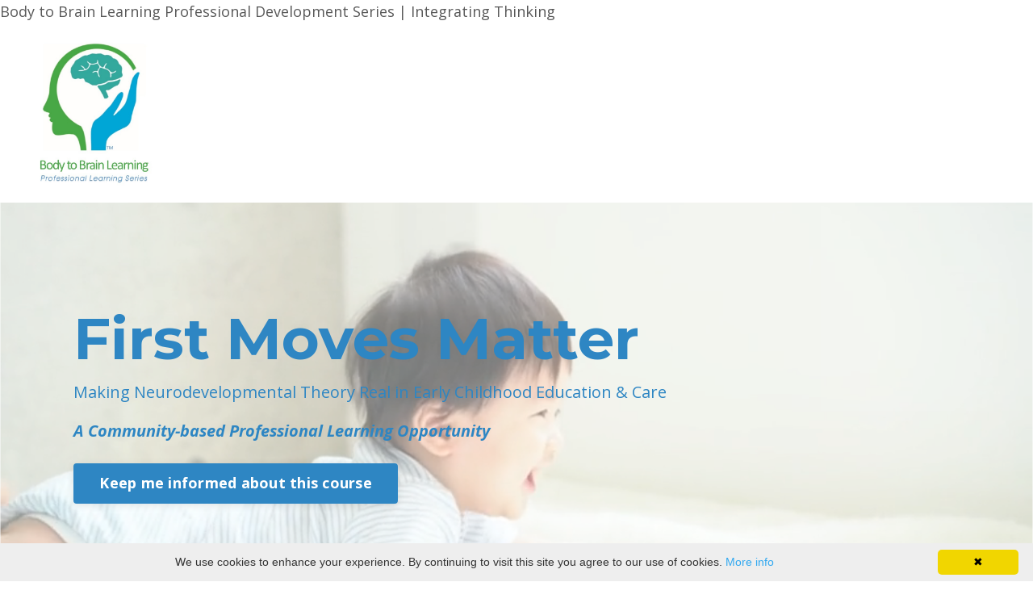

--- FILE ---
content_type: text/html; charset=utf-8
request_url: https://www.bodytobrainlearning.com/First_Moves_Matter
body_size: 21856
content:
<!doctype html>
<html lang="en">
  <head>
    
              <meta name="csrf-param" content="authenticity_token">
              <meta name="csrf-token" content="znl59R5B4QZ2YARF8s5JYWwiFBYp1R3za+G3CVkiA/hxrKp5YAo4D//b2YmYJecyevifl50+bj5trdtoD8Mfkg==">
            
    <title>
      
        First Moves Matter | Integrating Thinking |Information and waitlist
      
    </title>
    <meta charset="utf-8" />
    <meta http-equiv="x-ua-compatible" content="ie=edge, chrome=1">
    <meta name="viewport" content="width=device-width, initial-scale=1, shrink-to-fit=no">
    
      <meta name="description" content="Register your interest for the next &quot;First Moves Matter&quot; course. A neurodevelopmental professional learning opportunity for Early Learning Professionals.  Build community capacity around Early Learning and Neurodevelopment.  Learn more. " />
    
    <meta property="og:type" content="website">
<meta property="og:url" content="https://www.bodytobrainlearning.com/First_Moves_Matter">
<meta name="twitter:card" content="summary_large_image">

<meta property="og:title" content="First Moves Matter | Integrating Thinking |Information and waitlist">
<meta name="twitter:title" content="First Moves Matter | Integrating Thinking |Information and waitlist">


<meta property="og:description" content="Register your interest for the next &quot;First Moves Matter&quot; course. A neurodevelopmental professional learning opportunity for Early Learning Professionals.  Build community capacity around Early Learning and Neurodevelopment.  Learn more. ">
<meta name="twitter:description" content="Register your interest for the next &quot;First Moves Matter&quot; course. A neurodevelopmental professional learning opportunity for Early Learning Professionals.  Build community capacity around Early Learning and Neurodevelopment.  Learn more. ">


<meta property="og:image" content="https://kajabi-storefronts-production.kajabi-cdn.com/kajabi-storefronts-production/sites/168545/images/Mkxkt5NTEux8TjJLOkDg_file.jpg">
<meta name="twitter:image" content="https://kajabi-storefronts-production.kajabi-cdn.com/kajabi-storefronts-production/sites/168545/images/Mkxkt5NTEux8TjJLOkDg_file.jpg">


    
      <link href="https://kajabi-storefronts-production.kajabi-cdn.com/kajabi-storefronts-production/themes/2148152250/settings_images/4AC3gdT3yoXALWqii0QI_file.jpg?v=2" rel="shortcut icon" />
    
    <link rel="canonical" href="https://www.bodytobrainlearning.com/First_Moves_Matter" />

    <!-- Google Fonts ====================================================== -->
    
      <link href="//fonts.googleapis.com/css?family=Open+Sans:400,700,400italic,700italic|Montserrat:400,700,400italic,700italic" rel="stylesheet" type="text/css">
    

    <!-- Kajabi CSS ======================================================== -->
    <link rel="stylesheet" media="screen" href="https://kajabi-app-assets.kajabi-cdn.com/assets/core-0d125629e028a5a14579c81397830a1acd5cf5a9f3ec2d0de19efb9b0795fb03.css" />

    

    <link rel="stylesheet" href="https://use.fontawesome.com/releases/v5.8.1/css/all.css" integrity="sha384-50oBUHEmvpQ+1lW4y57PTFmhCaXp0ML5d60M1M7uH2+nqUivzIebhndOJK28anvf" crossorigin="anonymous">

    <link rel="stylesheet" media="screen" href="https://kajabi-storefronts-production.kajabi-cdn.com/kajabi-storefronts-production/themes/2148152250/assets/styles.css?16360050161326048" />

    <!-- Customer CSS ====================================================== -->
    <link rel="stylesheet" media="screen" href="https://kajabi-storefronts-production.kajabi-cdn.com/kajabi-storefronts-production/themes/2148152250/assets/overrides.css?16360050161326048" />
    <style>
  /* Custom CSS Added Via Theme Settings */
  /* CSS Overrides go here */
</style>


    <!-- Kajabi Editor Only CSS ============================================ -->
    

    <!-- Header hook ======================================================= -->
    <script type="text/javascript">
  var Kajabi = Kajabi || {};
</script>
<script type="text/javascript">
  Kajabi.currentSiteUser = {
    "id" : "-1",
    "type" : "Guest",
    "contactId" : "",
  };
</script>
<script type="text/javascript">
  Kajabi.theme = {
    activeThemeName: "TEMPLATE_-_Unicorn_Heroes_FML_Sales_Page_1_",
    previewThemeId: null,
    editor: false
  };
</script>
<meta name="turbo-prefetch" content="false">
Body to Brain Learning Professional Development Series | Integrating Thinking

<script type="text/javascript" id="cookieinfo"
	src="//cookieinfoscript.com/js/cookieinfo.min.js">
</script>
<style type="text/css">
  #editor-overlay {
    display: none;
    border-color: #2E91FC;
    position: absolute;
    background-color: rgba(46,145,252,0.05);
    border-style: dashed;
    border-width: 3px;
    border-radius: 3px;
    pointer-events: none;
    cursor: pointer;
    z-index: 10000000000;
  }
  .editor-overlay-button {
    color: white;
    background: #2E91FC;
    border-radius: 2px;
    font-size: 13px;
    margin-inline-start: -24px;
    margin-block-start: -12px;
    padding-block: 3px;
    padding-inline: 10px;
    text-transform:uppercase;
    font-weight:bold;
    letter-spacing:1.5px;

    left: 50%;
    top: 50%;
    position: absolute;
  }
</style>
<script src="https://kajabi-app-assets.kajabi-cdn.com/vite/assets/track_analytics-999259ad.js" crossorigin="anonymous" type="module"></script><link rel="modulepreload" href="https://kajabi-app-assets.kajabi-cdn.com/vite/assets/stimulus-576c66eb.js" as="script" crossorigin="anonymous">
<link rel="modulepreload" href="https://kajabi-app-assets.kajabi-cdn.com/vite/assets/track_product_analytics-9c66ca0a.js" as="script" crossorigin="anonymous">
<link rel="modulepreload" href="https://kajabi-app-assets.kajabi-cdn.com/vite/assets/stimulus-e54d982b.js" as="script" crossorigin="anonymous">
<link rel="modulepreload" href="https://kajabi-app-assets.kajabi-cdn.com/vite/assets/trackProductAnalytics-3d5f89d8.js" as="script" crossorigin="anonymous">      <script type="text/javascript">
        if (typeof (window.rudderanalytics) === "undefined") {
          !function(){"use strict";window.RudderSnippetVersion="3.0.3";var sdkBaseUrl="https://cdn.rudderlabs.com/v3"
          ;var sdkName="rsa.min.js";var asyncScript=true;window.rudderAnalyticsBuildType="legacy",window.rudderanalytics=[]
          ;var e=["setDefaultInstanceKey","load","ready","page","track","identify","alias","group","reset","setAnonymousId","startSession","endSession","consent"]
          ;for(var n=0;n<e.length;n++){var t=e[n];window.rudderanalytics[t]=function(e){return function(){
          window.rudderanalytics.push([e].concat(Array.prototype.slice.call(arguments)))}}(t)}try{
          new Function('return import("")'),window.rudderAnalyticsBuildType="modern"}catch(a){}
          if(window.rudderAnalyticsMount=function(){
          "undefined"==typeof globalThis&&(Object.defineProperty(Object.prototype,"__globalThis_magic__",{get:function get(){
          return this},configurable:true}),__globalThis_magic__.globalThis=__globalThis_magic__,
          delete Object.prototype.__globalThis_magic__);var e=document.createElement("script")
          ;e.src="".concat(sdkBaseUrl,"/").concat(window.rudderAnalyticsBuildType,"/").concat(sdkName),e.async=asyncScript,
          document.head?document.head.appendChild(e):document.body.appendChild(e)
          },"undefined"==typeof Promise||"undefined"==typeof globalThis){var d=document.createElement("script")
          ;d.src="https://polyfill-fastly.io/v3/polyfill.min.js?version=3.111.0&features=Symbol%2CPromise&callback=rudderAnalyticsMount",
          d.async=asyncScript,document.head?document.head.appendChild(d):document.body.appendChild(d)}else{
          window.rudderAnalyticsMount()}window.rudderanalytics.load("2apYBMHHHWpiGqicceKmzPebApa","https://kajabiaarnyhwq.dataplane.rudderstack.com",{})}();
        }
      </script>
      <script type="text/javascript">
        if (typeof (window.rudderanalytics) !== "undefined") {
          rudderanalytics.page({"account_id":"149537","site_id":"168545"});
        }
      </script>
      <script type="text/javascript">
        if (typeof (window.rudderanalytics) !== "undefined") {
          (function () {
            function AnalyticsClickHandler (event) {
              const targetEl = event.target.closest('a') || event.target.closest('button');
              if (targetEl) {
                rudderanalytics.track('Site Link Clicked', Object.assign(
                  {"account_id":"149537","site_id":"168545"},
                  {
                    link_text: targetEl.textContent.trim(),
                    link_href: targetEl.href,
                    tag_name: targetEl.tagName,
                  }
                ));
              }
            };
            document.addEventListener('click', AnalyticsClickHandler);
          })();
        }
      </script>
<script>
!function(f,b,e,v,n,t,s){if(f.fbq)return;n=f.fbq=function(){n.callMethod?
n.callMethod.apply(n,arguments):n.queue.push(arguments)};if(!f._fbq)f._fbq=n;
n.push=n;n.loaded=!0;n.version='2.0';n.agent='plkajabi';n.queue=[];t=b.createElement(e);t.async=!0;
t.src=v;s=b.getElementsByTagName(e)[0];s.parentNode.insertBefore(t,s)}(window,
                                                                      document,'script','https://connect.facebook.net/en_US/fbevents.js');


fbq('init', '538366613694052', {"ct":"","country":null,"em":"","fn":"","ln":"","pn":"","zp":""});
fbq('track', "PageView");</script>
<noscript><img height="1" width="1" style="display:none"
src="https://www.facebook.com/tr?id=538366613694052&ev=PageView&noscript=1"
/></noscript>
<meta name='site_locale' content='en'><style type="text/css">
  /* Font Awesome 4 */
  .fa.fa-twitter{
    font-family:sans-serif;
  }
  .fa.fa-twitter::before{
    content:"𝕏";
    font-size:1.2em;
  }

  /* Font Awesome 5 */
  .fab.fa-twitter{
    font-family:sans-serif;
  }
  .fab.fa-twitter::before{
    content:"𝕏";
    font-size:1.2em;
  }
</style>
<link rel="stylesheet" href="https://cdn.jsdelivr.net/npm/@kajabi-ui/styles@1.0.4/dist/kajabi_products/kajabi_products.css" />
<script type="module" src="https://cdn.jsdelivr.net/npm/@pine-ds/core@3.14.0/dist/pine-core/pine-core.esm.js"></script>
<script nomodule src="https://cdn.jsdelivr.net/npm/@pine-ds/core@3.14.0/dist/pine-core/index.esm.js"></script>


  </head>
  <body>
    <div id="section-header" data-section-id="header"><style>
  .header {
    font-size: 16px;
    background-color: #ffffff;
  }
  .header-mobile {
    background-color: #ffffff;
  }
  .header a.link-list__link {
    color: #0781f9;
  }
  .header a.link-list__link:hover {
    color: #0781f9;
  }
  .header .dropdown__trigger {
    color: #0781f9 !important;
  }
  .header .dropdown__trigger:hover {
    color: #0781f9;
  }
  .header .dropdown__item a {
    color: #0781f9;
  }
  .header .user__login a {
    color: #0781f9;
  }
  .header .hamburger__slice {
    background-color: #0781f9;
  }
  @media (min-width: 768px) {
    .header {
      font-size: 18px;
    }
    .header .dropdown__menu {
      background-color: #ffffff;
    }
  }
  @media (max-width: 767px) {
    .header a.link-list__link {
      text-align: left;
      color: ;
    }
    .header .dropdown__item a {
      text-align: left;
      color: ;
    }
    .header .user__login a {
      text-align: left;
      color: ;
    }
    .header--overlay .header__content--mobile  {
      padding: 20px 0;
    }
    
      .header__content--mobile  {
        padding: 20px 0;
      }
    
    .header__content--mobile  {
      text-align: left;
      background-color: #fff;
    }
  }
</style>

<div class="hidden">
  
    
  
    
  
</div>

<header class="header header--static  " kjb-settings-id="sections_header_settings_background_color">
  <div class="announcements">
    
      
    
      
    
  </div>
  
    <div class="header__wrap">
      <div class="header__content header__content--desktop background-light">
        <div class="container header__container media">
          
            
                <div id="block-1555988494486" class="header__block header__block--logo header__block--show">
  <style>
  #block-1555988494486 {
    line-height: 1;
  }
  #block-1555988494486 .logo__image {
    display: block;
    width: 150px;
  }
  #block-1555988494486 .logo__text {
    color: ;
  }
</style>

<a class="logo" href="/">
  
    
      <img class="logo__image" src="https://kajabi-storefronts-production.kajabi-cdn.com/kajabi-storefronts-production/themes/2148152250/settings_images/WUA6oZKXTYqflPcHXO55_file.jpg" kjb-settings-id="sections_header_blocks_1555988494486_settings_logo" alt="Body to Brain Learning Professional Development Series" />
    
  
</a>

</div>

              
          
            
                <div id="block-1589519773828" class="header__block header__switch-content header__block--menu media__body">
  <div class="link-list justify-content-right" kjb-settings-id="sections_header_blocks_1589519773828_settings_menu">
  
</div>

</div>

              
          
          <div class="hamburger hidden--desktop">
            <div class="hamburger__slices">
              <div class="hamburger__slice hamburger--slice-1"></div>
              <div class="hamburger__slice hamburger--slice-2"></div>
              <div class="hamburger__slice hamburger--slice-3"></div>
              <div class="hamburger__slice hamburger--slice-4"></div>
            </div>
          </div>
        </div>
      </div>
      <div class="header__content header__content--mobile background-light"></div>
    </div>
  
</header>

</div>
    <main>
      <div data-content-for-index data-dynamic-sections="index"><div id="section-1626774548659" data-section-id="1626774548659"><style>
  
  #section-1626774548659 .section {
    background-color: rgba(255, 255, 255, 0.425);
  }
  #section-1626774548659 .sizer {
    padding-top: 40px;
    padding-bottom: 40px;
  }
  #section-1626774548659 .container {
    max-width: calc(1260px + 10px + 10px);
    padding-right: 10px;
    padding-left: 10px;
  }
  #section-1626774548659 .container--full {
    max-width: calc(100% + 10px + 10px);
  }
  @media (min-width: 768px) {
    
    #section-1626774548659 .sizer {
      padding-top: 100px;
      padding-bottom: 100px;
    }
    #section-1626774548659 .container {
      max-width: calc(1260px + 40px + 40px);
      padding-right: 40px;
      padding-left: 40px;
    }
    #section-1626774548659 .container--full {
      max-width: calc(100% + 40px + 40px);
    }
  }
  
</style>

<div kjb-settings-id="sections_1626774548659_settings_background_color"
  class="section
  
  
  background-light "
  data-reveal-event=""
  data-reveal-offset=""
  data-reveal-units="seconds">
  <div class="sizer sizer--full">
    
      


<style>
  #section-1626774548659 .backgroundVideo {
    z-index: -1;
  }
</style>

<div id="wistia_vkajzukbgx" class="backgroundVideo" data-src="vkajzukbgx" data-img="https://kajabi-storefronts-production.kajabi-cdn.com/kajabi-storefronts-production/themes/2148152250/settings_images/MkP6p0KbT8CO8kfsylBY_file.jpg" data-blank="background.jpg"></div>

    
    <div class="container container--full">
      <div class="row align-items-center justify-content-center">
        
          <style>
  
  #block-1626774548659_0 {
    margin-top: 0px;
    margin-right: 0px;
    margin-bottom: 0px;
    margin-left: 0px;
  }
  #block-1626774548659_0.block-type--blog .block {
    padding: 0;
    
    
    
    
  }
  #block-1626774548659_0.block-type--offer .block {
    padding: 0;
    
    
    
    
  }
  #block-1626774548659_0 .block {
    border: 4px none black;
    border-radius: 4px;
    
    
    
    
    
    
    
  }
  @media (min-width: 768px) {
    #block-1626774548659_0 {
      margin-top: 0px;
      margin-right: 0px;
      margin-bottom: 0px;
      margin-left: 0px;
    }
    #block-1626774548659_0.block-type--blog .block {
      padding: 0;
      
      
      
      
    }
    #block-1626774548659_0.block-type--offer .block {
      padding: 0;
      
      
      
      
    }
    #block-1626774548659_0 .block {
      
      
      
      
      
      
      
    }
}
  @media (max-width: 767px) {
    #block-1626774548659_0 {
      text-align: left;
    }
  }
</style>


<div kjb-settings-id="sections_1626774548659_blocks_1626774548659_0_settings_width"
  id="block-1626774548659_0"
  class="
  block-type--text
  text-left
  col-11
  
  
  
    
  
  "
  data-reveal-event=""
  data-reveal-offset=""
  data-reveal-units="seconds" >
  <div class="block
    box-shadow-none
    background-unrecognized"
    
      data-aos="none" 
      data-aos-delay="0"
      data-aos-duration="0"
    
    >
    
    <style>
  
  #block-1577982541036_0 .btn {
    margin-top: 1rem;
  }
</style>

<h1><span style="color: #2e86c3;">First Moves Matter</span></h1>
<p style="text-align: left;"><span style="font-size: 20px; color: #2e86c3;">Making Neurodevelopmental Theory Real&nbsp;in Early Childhood Education &amp; Care</span></p>
<p style="text-align: left;"><span style="font-size: 20px;"><em><strong><span style="color: #2e86c3;">A&nbsp;Community-based Professional Learning Opportunity&nbsp;</span></strong></em></span></p>

    


<style>
  #block-1626774548659_0 .btn {
    border-color: #2e86c3;
    border-radius: 4px;
    color: ;
    background-color: #2e86c3;
  }
  #block-1626774548659_0 .btn-outline {
    color: #2e86c3 !important;
    background: transparent;
  }
  
    
      #block-1626774548659_0 .btn {
        color: #fff;
      }
    
  
</style>

<a class="btn btn-medium btn-solid btn-auto background-dark" href="https://integrating-thinking.aweb.page/p/665e2d61-47ce-4490-848a-54137af8feab"   target="_blank" rel="noopener"  kjb-settings-id="sections_1626774548659_blocks_1626774548659_0_settings_btn_background_color">
  Keep me informed about this course
</a>

  
  </div>
</div>

        
      </div>
    </div>
  </div>
</div>
</div><div id="section-1626777831513" data-section-id="1626777831513"><style>
  
    #section-1626777831513 {
      background-image: url(https://kajabi-storefronts-production.kajabi-cdn.com/kajabi-storefronts-production/themes/2148152250/assets/background.jpg?16360050161326048);
      background-position: center;
    }
  
  #section-1626777831513 .section {
    background-color: #ffffff;
  }
  #section-1626777831513 .sizer {
    padding-top: 40px;
    padding-bottom: 40px;
  }
  #section-1626777831513 .container {
    max-width: calc(1260px + 10px + 10px);
    padding-right: 10px;
    padding-left: 10px;
  }
  #section-1626777831513 .container--full {
    max-width: calc(100% + 10px + 10px);
  }
  @media (min-width: 768px) {
    
      #section-1626777831513 {
        
      }
    
    #section-1626777831513 .sizer {
      padding-top: -3px;
      padding-bottom: 2px;
    }
    #section-1626777831513 .container {
      max-width: calc(1260px + 40px + 40px);
      padding-right: 40px;
      padding-left: 40px;
    }
    #section-1626777831513 .container--full {
      max-width: calc(100% + 40px + 40px);
    }
  }
  
</style>

<div kjb-settings-id="sections_1626777831513_settings_background_color"
  class="section
  
  
  background-light "
  data-reveal-event=""
  data-reveal-offset=""
  data-reveal-units="seconds">
  <div class="sizer ">
    
    <div class="container ">
      <div class="row align-items-center justify-content-center">
        
          <style>
  
  #block-1630224451195 {
    margin-top: 0px;
    margin-right: 0px;
    margin-bottom: 0px;
    margin-left: 0px;
  }
  #block-1630224451195.block-type--blog .block {
    padding: 0;
    
    
    
    
  }
  #block-1630224451195.block-type--offer .block {
    padding: 0;
    
    
    
    
  }
  #block-1630224451195 .block {
    border: 4px none black;
    border-radius: 4px;
    
    
    
    
    
    
    
  }
  @media (min-width: 768px) {
    #block-1630224451195 {
      margin-top: 0px;
      margin-right: 0px;
      margin-bottom: 0px;
      margin-left: 0px;
    }
    #block-1630224451195.block-type--blog .block {
      padding: 0;
      
      
      
      
    }
    #block-1630224451195.block-type--offer .block {
      padding: 0;
      
      
      
      
    }
    #block-1630224451195 .block {
      
      
      
      
      
      
      
    }
}
  @media (max-width: 767px) {
    #block-1630224451195 {
      text-align: left;
    }
  }
</style>


<div kjb-settings-id="sections_1626777831513_blocks_1630224451195_settings_width"
  id="block-1630224451195"
  class="
  block-type--text
  text-left
  col-6
  
  
  
    
  
  "
  data-reveal-event=""
  data-reveal-offset=""
  data-reveal-units="seconds" >
  <div class="block
    box-shadow-none
    background-unrecognized"
    
      data-aos="none" 
      data-aos-delay="0"
      data-aos-duration="0"
    
    >
    
    <style>
  
  #block-1577982541036_0 .btn {
    margin-top: 1rem;
  }
</style>

<h3 dir="auto">&nbsp;</h3>
<p><strong>"The first three years of life, and the movements we make, lay the foundations&nbsp;for later learning and functional success. </strong></p>
<p><strong>It's neurodevelopment in action. And, we have a front seat! </strong></p>
<p><strong>In fact, we can help drive it!</strong><strong>"&nbsp;&nbsp;</strong></p>
<p><em>Dr Christine Payard (PhD).&nbsp;&nbsp;</em><em>Neurodevelopmental Educator &amp; course presenter.</em></p>

  </div>
</div>

        
          <style>
  
  #block-1626777831513_1 {
    margin-top: 0px;
    margin-right: 0px;
    margin-bottom: 0px;
    margin-left: 0px;
  }
  #block-1626777831513_1.block-type--blog .block {
    padding: 0;
    
    
    
    
  }
  #block-1626777831513_1.block-type--offer .block {
    padding: 0;
    
    
    
    
  }
  #block-1626777831513_1 .block {
    border: 4px none black;
    border-radius: 4px;
    
    
    
    
    
    
    
  }
  @media (min-width: 768px) {
    #block-1626777831513_1 {
      margin-top: 0px;
      margin-right: 0px;
      margin-bottom: 0px;
      margin-left: 0px;
    }
    #block-1626777831513_1.block-type--blog .block {
      padding: 0;
      
      
      
      
    }
    #block-1626777831513_1.block-type--offer .block {
      padding: 0;
      
      
      
      
    }
    #block-1626777831513_1 .block {
      
      
      
      
      
      
      
    }
}
  @media (max-width: 767px) {
    #block-1626777831513_1 {
      text-align: ;
    }
  }
</style>


<div kjb-settings-id="sections_1626777831513_blocks_1626777831513_1_settings_width"
  id="block-1626777831513_1"
  class="
  block-type--video
  text-
  col-6
  
  
  
    
  
  "
  data-reveal-event=""
  data-reveal-offset=""
  data-reveal-units="seconds" >
  <div class="block
    box-shadow-none
    background-unrecognized"
    
      data-aos="none" 
      data-aos-delay="0"
      data-aos-duration="0"
    
    >
    
    









<style>
  #block-1626777831513_1 .video {
    overflow: hidden;
    border-radius: 4px;
  }
</style>





<div class="video">
  
    
<script>
  window._wq = window._wq || [];
  _wq.push({"pjunhlw5dq": JSON.parse('{\"playerColor\":\"rgba(255, 255, 255, 0.445)\",\"stillUrl\":\"https://kajabi-storefronts-production.kajabi-cdn.com/kajabi-storefronts-production/themes/2148152250/settings_images/T4hMo3QPR3iRAqIVi6LL_Screen_Shot_2021-08-29_at_6.04.04_pm.png\",\"autoPlay\":false,\"controlsVisibleOnLoad\":true,\"playbar\":true,\"fullscreenButton\":false,\"playbackRateControl\":false,\"qualityControl\":false,\"settingsControl\":false,\"smallPlayButton\":true,\"endVideoBehavior\":null,\"playButton\":false,\"resumable\":true}')});
</script>

<script charset="ISO-8859-1" src="//fast.wistia.com/assets/external/E-v1.js" async></script>


<div class="kjb-video-responsive">
  <div id="wistia_pjunhlw5dq"
    class="wistia_embed wistia_async_pjunhlw5dq "
    data-track-progress=""
    data-tracked-percent="">&nbsp;</div>
</div>

  
</div>

  </div>
</div>

        
          <style>
  
  #block-1631017579580 {
    margin-top: 0px;
    margin-right: 0px;
    margin-bottom: -2px;
    margin-left: 0px;
  }
  #block-1631017579580.block-type--blog .block {
    padding: 0;
    
    
    
    
  }
  #block-1631017579580.block-type--offer .block {
    padding: 0;
    
    
    
    
  }
  #block-1631017579580 .block {
    border: 4px none black;
    border-radius: 4px;
    
    
    
    
    
    
    
  }
  @media (min-width: 768px) {
    #block-1631017579580 {
      margin-top: 0px;
      margin-right: 0px;
      margin-bottom: 0px;
      margin-left: 0px;
    }
    #block-1631017579580.block-type--blog .block {
      padding: 0;
      
      
      
      
    }
    #block-1631017579580.block-type--offer .block {
      padding: 0;
      
      
      
      
    }
    #block-1631017579580 .block {
      
      
      
      
      
      
      
    }
}
  @media (max-width: 767px) {
    #block-1631017579580 {
      text-align: left;
    }
  }
</style>


<div kjb-settings-id="sections_1626777831513_blocks_1631017579580_settings_width"
  id="block-1631017579580"
  class="
  block-type--text
  text-left
  col-12
  
  
  
    
  
  "
  data-reveal-event=""
  data-reveal-offset=""
  data-reveal-units="seconds" >
  <div class="block
    box-shadow-none
    background-unrecognized"
    
      data-aos="none" 
      data-aos-delay="0"
      data-aos-duration="0"
    
    >
    
    <style>
  
  #block-1577982541036_0 .btn {
    margin-top: 1rem;
  }
</style>

<h1 style="text-align: center;"><span style="color: #2e86c3;">OUR FIRST MOVES MATTER!</span></h1>

  </div>
</div>

        
      </div>
    </div>
  </div>
</div>
</div><div id="section-1587804544142" data-section-id="1587804544142"><style>
  
  #section-1587804544142 .section {
    background-color: #ffffff;
  }
  #section-1587804544142 .sizer {
    padding-top: 40px;
    padding-bottom: 0px;
  }
  #section-1587804544142 .container {
    max-width: calc(1260px + 10px + 10px);
    padding-right: 10px;
    padding-left: 10px;
  }
  #section-1587804544142 .container--full {
    max-width: calc(100% + 10px + 10px);
  }
  @media (min-width: 768px) {
    
    #section-1587804544142 .sizer {
      padding-top: -2px;
      padding-bottom: -1px;
    }
    #section-1587804544142 .container {
      max-width: calc(1260px + 40px + 40px);
      padding-right: 40px;
      padding-left: 40px;
    }
    #section-1587804544142 .container--full {
      max-width: calc(100% + 40px + 40px);
    }
  }
  
    #section-1587804544142 .row {
      -webkit-box-align: stretch !important;
      -ms-flex-align: stretch !important;
      align-items: stretch !important;
    }
  
</style>

<div kjb-settings-id="sections_1587804544142_settings_background_color"
  class="section
  
  
  background-light "
  data-reveal-event=""
  data-reveal-offset=""
  data-reveal-units="seconds">
  <div class="sizer ">
    
    <div class="container ">
      <div class="row align-items-center justify-content-center">
        
          <style>
  
  #block-1631015922023 {
    margin-top: -60px;
    margin-right: 0px;
    margin-bottom: 0px;
    margin-left: 0px;
  }
  #block-1631015922023.block-type--blog .block {
    padding: 0;
    
    
    
    
  }
  #block-1631015922023.block-type--offer .block {
    padding: 0;
    
    
    
    
  }
  #block-1631015922023 .block {
    border: 4px none black;
    border-radius: 4px;
    
    
    
    
    
    
    
  }
  @media (min-width: 768px) {
    #block-1631015922023 {
      margin-top: 0px;
      margin-right: 0px;
      margin-bottom: 0px;
      margin-left: 0px;
    }
    #block-1631015922023.block-type--blog .block {
      padding: 0;
      
      
      
      
    }
    #block-1631015922023.block-type--offer .block {
      padding: 0;
      
      
      
      
    }
    #block-1631015922023 .block {
      
      
      
      
      
      
      
    }
}
  @media (max-width: 767px) {
    #block-1631015922023 {
      text-align: ;
    }
  }
</style>


<div kjb-settings-id="sections_1587804544142_blocks_1631015922023_settings_width"
  id="block-1631015922023"
  class="
  block-type--image
  text-
  col-6
  
  
  
    
  
  "
  data-reveal-event=""
  data-reveal-offset=""
  data-reveal-units="seconds" >
  <div class="block
    box-shadow-none
    background-unrecognized"
    
      data-aos="none" 
      data-aos-delay="0"
      data-aos-duration="0"
    
    >
    
    <style>
  #block-1631015922023 .block {
        display: flex;
        justify-content: flex-start;
      }
  #block-1631015922023 .image {
    width: 100%;
    
  }
  #block-1631015922023 .image__image {
    width: 100%;
    
    border-radius: 4px;
  }
  #block-1631015922023 .image__overlay {
    
      opacity: 0;
    
    
    background-color: #fff;
    border-radius: 4px;
  }
  #block-1631015922023 .image__overlay-text {
    color:  !important;
  }
  @media (min-width: 768px) {
    #block-1631015922023 .block {
        display: flex;
        justify-content: flex-start;
    }
    #block-1631015922023 .image__overlay {
      opacity: 0;
    }
    #block-1631015922023 .image__overlay:hover {
      opacity: 1;
    }
  }
  
</style>

<div class="image">
  
    
        <img class="image__image" src="https://kajabi-storefronts-production.kajabi-cdn.com/kajabi-storefronts-production/themes/2148152250/settings_images/BppCjOqBQGGUj4gedYFg_2.png" kjb-settings-id="sections_1587804544142_blocks_1631015922023_settings_image" alt="" />
    
    
  
</div>

  </div>
</div>

        
          <style>
  
  #block-1587804544142_0 {
    margin-top: 0px;
    margin-right: 0px;
    margin-bottom: 0px;
    margin-left: 0px;
  }
  #block-1587804544142_0.block-type--blog .block {
    padding: 0;
    
      padding-top: 10px;
    
    
      padding-right: 20px;
    
    
      padding-bottom: 20px;
    
    
      padding-left: 20px;
    
  }
  #block-1587804544142_0.block-type--offer .block {
    padding: 0;
    
      padding-top: 10px;
    
    
      padding-right: 20px;
    
    
      padding-bottom: 20px;
    
    
      padding-left: 20px;
    
  }
  #block-1587804544142_0 .block {
    border: 4px none black;
    border-radius: 4px;
    
    
    
    
      padding-top: 10px;
    
    
      padding-right: 20px;
    
    
      padding-bottom: 20px;
    
    
      padding-left: 20px;
    
  }
  @media (min-width: 768px) {
    #block-1587804544142_0 {
      margin-top: 0px;
      margin-right: 0px;
      margin-bottom: 0px;
      margin-left: 0px;
    }
    #block-1587804544142_0.block-type--blog .block {
      padding: 0;
      
        padding-top: 0px;
      
      
        padding-right: 30px;
      
      
        padding-bottom: 30px;
      
      
        padding-left: 30px;
      
    }
    #block-1587804544142_0.block-type--offer .block {
      padding: 0;
      
        padding-top: 0px;
      
      
        padding-right: 30px;
      
      
        padding-bottom: 30px;
      
      
        padding-left: 30px;
      
    }
    #block-1587804544142_0 .block {
      
      
      
      
        padding-top: 0px;
      
      
        padding-right: 30px;
      
      
        padding-bottom: 30px;
      
      
        padding-left: 30px;
      
    }
}
  @media (max-width: 767px) {
    #block-1587804544142_0 {
      text-align: left;
    }
  }
</style>


<div kjb-settings-id="sections_1587804544142_blocks_1587804544142_0_settings_width"
  id="block-1587804544142_0"
  class="
  block-type--text
  text-left
  col-6
  
  
  
    
  
  "
  data-reveal-event=""
  data-reveal-offset=""
  data-reveal-units="seconds" >
  <div class="block
    box-shadow-none
    background-unrecognized"
    
      data-aos="none" 
      data-aos-delay="0"
      data-aos-duration="0"
    
    >
    
    <style>
  
  #block-1577982541036_0 .btn {
    margin-top: 1rem;
  }
</style>

<p style="text-align: left;">Explore the most important stages of life contributing to the later learning success of&nbsp;our children.&nbsp;</p>
<p style="text-align: left;">Learn&nbsp;HOW movement, experience and opportunity in the early years primes a child's brain for learning.&nbsp;&nbsp;</p>
<p>"First Moves Matter" is&nbsp;neuroscience mixed in with practical activities to foster neuromotor and sensory development in our young children.&nbsp;</p>

    


<style>
  #block-1587804544142_0 .btn {
    border-color: #2e86c1;
    border-radius: 4px;
    color: ;
    background-color: #2e86c1;
  }
  #block-1587804544142_0 .btn-outline {
    color: #2e86c1 !important;
    background: transparent;
  }
  
    
      #block-1587804544142_0 .btn {
        color: #fff;
      }
    
  
</style>

<a class="btn btn-medium btn-solid btn-full background-dark" href="https://integrating-thinking.aweb.page/p/665e2d61-47ce-4490-848a-54137af8feab"   target="_blank" rel="noopener"  kjb-settings-id="sections_1587804544142_blocks_1587804544142_0_settings_btn_background_color">
  Let me know about the next course please
</a>

  
  </div>
</div>

        
      </div>
    </div>
  </div>
</div>
</div><div id="section-1630315545434" data-section-id="1630315545434"><style>
  
    #section-1630315545434 {
      background-image: url(https://kajabi-storefronts-production.kajabi-cdn.com/kajabi-storefronts-production/themes/2148152250/assets/background.jpg?16360050161326048);
      background-position: center;
    }
  
  #section-1630315545434 .section {
    background-color: rgba(22, 30, 42, 0.725);
  }
  #section-1630315545434 .sizer {
    padding-top: 40px;
    padding-bottom: 40px;
  }
  #section-1630315545434 .container {
    max-width: calc(1260px + 10px + 10px);
    padding-right: 10px;
    padding-left: 10px;
  }
  #section-1630315545434 .container--full {
    max-width: calc(100% + 10px + 10px);
  }
  @media (min-width: 768px) {
    
      #section-1630315545434 {
        
      }
    
    #section-1630315545434 .sizer {
      padding-top: 20px;
      padding-bottom: 20px;
    }
    #section-1630315545434 .container {
      max-width: calc(1260px + 40px + 40px);
      padding-right: 40px;
      padding-left: 40px;
    }
    #section-1630315545434 .container--full {
      max-width: calc(100% + 40px + 40px);
    }
  }
  
    #section-1630315545434 .row {
      -webkit-box-align: stretch !important;
      -ms-flex-align: stretch !important;
      align-items: stretch !important;
    }
  
</style>

<div kjb-settings-id="sections_1630315545434_settings_background_color"
  class="section
  
  
  background-dark "
  data-reveal-event=""
  data-reveal-offset=""
  data-reveal-units="seconds">
  <div class="sizer ">
    
    <div class="container ">
      <div class="row align-items-center justify-content-center">
        
          <style>
  
  #block-1630315545434_0 {
    margin-top: 0px;
    margin-right: 0px;
    margin-bottom: 0px;
    margin-left: 0px;
  }
  #block-1630315545434_0.block-type--blog .block {
    padding: 0;
    
    
    
    
  }
  #block-1630315545434_0.block-type--offer .block {
    padding: 0;
    
    
    
    
  }
  #block-1630315545434_0 .block {
    border: 4px none black;
    border-radius: 4px;
    
    
    
    
    
    
    
  }
  @media (min-width: 768px) {
    #block-1630315545434_0 {
      margin-top: 0px;
      margin-right: 0px;
      margin-bottom: 0px;
      margin-left: 0px;
    }
    #block-1630315545434_0.block-type--blog .block {
      padding: 0;
      
      
      
      
    }
    #block-1630315545434_0.block-type--offer .block {
      padding: 0;
      
      
      
      
    }
    #block-1630315545434_0 .block {
      
      
      
      
      
      
      
    }
}
  @media (max-width: 767px) {
    #block-1630315545434_0 {
      text-align: left;
    }
  }
</style>


<div kjb-settings-id="sections_1630315545434_blocks_1630315545434_0_settings_width"
  id="block-1630315545434_0"
  class="
  block-type--text
  text-left
  col-6
  
  
  
    
  
  "
  data-reveal-event=""
  data-reveal-offset=""
  data-reveal-units="seconds" >
  <div class="block
    box-shadow-none
    background-unrecognized"
    
      data-aos="none" 
      data-aos-delay="0"
      data-aos-duration="0"
    
    >
    
    <style>
  
  #block-1577982541036_0 .btn {
    margin-top: 1rem;
  }
</style>

<h4>&nbsp;</h4>
<h4>Dr Christine Payard (PhD)</h4>
<h4>explains a bit more about</h4>
<h4>"First Moves Matter,"&nbsp;</h4>
<h4>&amp; why&nbsp;we need to know about early</h4>
<h4>movement to help drive&nbsp;&amp; enhance</h4>
<h4>childhood learning.</h4>
<p>"First Moves Matter" is open to Early Childhood Educators, Carers and Allied Health Professionals.&nbsp;</p>

  </div>
</div>

        
          <style>
  
  #block-1630315545434_1 {
    margin-top: 0px;
    margin-right: 0px;
    margin-bottom: 0px;
    margin-left: 0px;
  }
  #block-1630315545434_1.block-type--blog .block {
    padding: 0;
    
    
    
    
  }
  #block-1630315545434_1.block-type--offer .block {
    padding: 0;
    
    
    
    
  }
  #block-1630315545434_1 .block {
    border: 4px none black;
    border-radius: 4px;
    
    
    
    
    
    
    
  }
  @media (min-width: 768px) {
    #block-1630315545434_1 {
      margin-top: 0px;
      margin-right: 0px;
      margin-bottom: 0px;
      margin-left: 0px;
    }
    #block-1630315545434_1.block-type--blog .block {
      padding: 0;
      
      
      
      
    }
    #block-1630315545434_1.block-type--offer .block {
      padding: 0;
      
      
      
      
    }
    #block-1630315545434_1 .block {
      
      
      
      
      
      
      
    }
}
  @media (max-width: 767px) {
    #block-1630315545434_1 {
      text-align: ;
    }
  }
</style>


<div kjb-settings-id="sections_1630315545434_blocks_1630315545434_1_settings_width"
  id="block-1630315545434_1"
  class="
  block-type--video
  text-
  col-6
  
  
  
    
  
  "
  data-reveal-event=""
  data-reveal-offset=""
  data-reveal-units="seconds" >
  <div class="block
    box-shadow-none
    background-unrecognized"
    
      data-aos="none" 
      data-aos-delay="0"
      data-aos-duration="0"
    
    >
    
    









<style>
  #block-1630315545434_1 .video {
    overflow: hidden;
    border-radius: 4px;
  }
</style>





<div class="video">
  
    
<script>
  window._wq = window._wq || [];
  _wq.push({"88997oxyox": JSON.parse('{\"playerColor\":\"#0072EF\",\"stillUrl\":\"https://kajabi-storefronts-production.kajabi-cdn.com/kajabi-storefronts-production/themes/2148152250/settings_images/CFWDExiQ9yjuCJc3qnOU_Screen_Shot_2021-08-30_at_8.37.01_pm.png\",\"autoPlay\":false,\"controlsVisibleOnLoad\":true,\"playbar\":true,\"fullscreenButton\":true,\"playbackRateControl\":false,\"qualityControl\":false,\"settingsControl\":false,\"smallPlayButton\":true,\"endVideoBehavior\":null,\"playButton\":false,\"resumable\":true}')});
</script>

<script charset="ISO-8859-1" src="//fast.wistia.com/assets/external/E-v1.js" async></script>


<div class="kjb-video-responsive">
  <div id="wistia_88997oxyox"
    class="wistia_embed wistia_async_88997oxyox "
    data-track-progress=""
    data-tracked-percent="">&nbsp;</div>
</div>

  
</div>

  </div>
</div>

        
      </div>
    </div>
  </div>
</div>
</div><div id="section-1588748693948" data-section-id="1588748693948"><style>
  
  #section-1588748693948 .section {
    background-color: #2e86c3;
  }
  #section-1588748693948 .sizer {
    padding-top: 40px;
    padding-bottom: 40px;
  }
  #section-1588748693948 .container {
    max-width: calc(1260px + 10px + 10px);
    padding-right: 10px;
    padding-left: 10px;
  }
  #section-1588748693948 .container--full {
    max-width: calc(100% + 10px + 10px);
  }
  @media (min-width: 768px) {
    
    #section-1588748693948 .sizer {
      padding-top: 10px;
      padding-bottom: 10px;
    }
    #section-1588748693948 .container {
      max-width: calc(1260px + 40px + 40px);
      padding-right: 40px;
      padding-left: 40px;
    }
    #section-1588748693948 .container--full {
      max-width: calc(100% + 40px + 40px);
    }
  }
  
</style>

<div kjb-settings-id="sections_1588748693948_settings_background_color"
  class="section
  
  
  background-dark "
  data-reveal-event=""
  data-reveal-offset=""
  data-reveal-units="seconds">
  <div class="sizer ">
    
    <div class="container ">
      <div class="row align-items-center justify-content-center">
        
          <style>
  
  #block-1588748693948_0 {
    margin-top: 0px;
    margin-right: 0px;
    margin-bottom: 0px;
    margin-left: 0px;
  }
  #block-1588748693948_0.block-type--blog .block {
    padding: 0;
    
    
    
    
  }
  #block-1588748693948_0.block-type--offer .block {
    padding: 0;
    
    
    
    
  }
  #block-1588748693948_0 .block {
    border: 4px none black;
    border-radius: 4px;
    
    
    
    
    
    
    
  }
  @media (min-width: 768px) {
    #block-1588748693948_0 {
      margin-top: 0px;
      margin-right: 0px;
      margin-bottom: 0px;
      margin-left: 0px;
    }
    #block-1588748693948_0.block-type--blog .block {
      padding: 0;
      
      
      
      
    }
    #block-1588748693948_0.block-type--offer .block {
      padding: 0;
      
      
      
      
    }
    #block-1588748693948_0 .block {
      
      
      
      
      
      
      
    }
}
  @media (max-width: 767px) {
    #block-1588748693948_0 {
      text-align: left;
    }
  }
</style>


<div kjb-settings-id="sections_1588748693948_blocks_1588748693948_0_settings_width"
  id="block-1588748693948_0"
  class="
  block-type--text
  text-left
  col-11
  
  
  
    
  
  "
  data-reveal-event=""
  data-reveal-offset=""
  data-reveal-units="seconds" >
  <div class="block
    box-shadow-none
    background-unrecognized"
    
      data-aos="none" 
      data-aos-delay="0"
      data-aos-duration="0"
    
    >
    
    <style>
  
  #block-1577982541036_0 .btn {
    margin-top: 1rem;
  }
</style>

<h3 style="text-align: center;">&nbsp;<span style="color: #edf9f1;">The goal is for you to become confident in&nbsp;movement-based neurodevelopmental knowledge, so that you can use it and share it with others in your work community. </span></h3>
<h3 style="text-align: center;"><span style="color: #edf9f1;">It's about making theory real!</span></h3>

  </div>
</div>

        
      </div>
    </div>
  </div>
</div>
</div><div id="section-1588329986963" data-section-id="1588329986963"><style>
  
  #section-1588329986963 .section {
    background-color: #ffffff;
  }
  #section-1588329986963 .sizer {
    padding-top: 40px;
    padding-bottom: 40px;
  }
  #section-1588329986963 .container {
    max-width: calc(1260px + 10px + 10px);
    padding-right: 10px;
    padding-left: 10px;
  }
  #section-1588329986963 .container--full {
    max-width: calc(100% + 10px + 10px);
  }
  @media (min-width: 768px) {
    
    #section-1588329986963 .sizer {
      padding-top: 20px;
      padding-bottom: 20px;
    }
    #section-1588329986963 .container {
      max-width: calc(1260px + 40px + 40px);
      padding-right: 40px;
      padding-left: 40px;
    }
    #section-1588329986963 .container--full {
      max-width: calc(100% + 40px + 40px);
    }
  }
  
</style>

<div kjb-settings-id="sections_1588329986963_settings_background_color"
  class="section
  
  
  background-light "
  data-reveal-event=""
  data-reveal-offset=""
  data-reveal-units="seconds">
  <div class="sizer ">
    
    <div class="container ">
      <div class="row align-items-center justify-content-center">
        
          <style>
  
  #block-1588329986963_0 {
    margin-top: 0px;
    margin-right: 0px;
    margin-bottom: -40px;
    margin-left: 0px;
  }
  #block-1588329986963_0.block-type--blog .block {
    padding: 0;
    
    
    
    
  }
  #block-1588329986963_0.block-type--offer .block {
    padding: 0;
    
    
    
    
  }
  #block-1588329986963_0 .block {
    border: 4px none rgba(218, 235, 247, 0.675);
    border-radius: 4px;
    
    
    
    
    
    
    
  }
  @media (min-width: 768px) {
    #block-1588329986963_0 {
      margin-top: 0px;
      margin-right: 0px;
      margin-bottom: 0px;
      margin-left: 0px;
    }
    #block-1588329986963_0.block-type--blog .block {
      padding: 0;
      
      
      
      
    }
    #block-1588329986963_0.block-type--offer .block {
      padding: 0;
      
      
      
      
    }
    #block-1588329986963_0 .block {
      
      
      
      
      
      
      
    }
}
  @media (max-width: 767px) {
    #block-1588329986963_0 {
      text-align: left;
    }
  }
</style>


<div kjb-settings-id="sections_1588329986963_blocks_1588329986963_0_settings_width"
  id="block-1588329986963_0"
  class="
  block-type--text
  text-left
  col-11
  
  
  
    
  
  "
  data-reveal-event=""
  data-reveal-offset=""
  data-reveal-units="seconds" >
  <div class="block
    box-shadow-none
    background-unrecognized"
    
      data-aos="none" 
      data-aos-delay="0"
      data-aos-duration="0"
    
    >
    
    <style>
  
  #block-1577982541036_0 .btn {
    margin-top: 1rem;
  }
</style>

<h3>&nbsp;</h3>
<p style="padding-left: 30px;"><span style="color: #0aa6d5;"><em><strong>"'First Moves Matter'</strong> is about understanding the effect children's physiological development has on their later learning and function.&nbsp; </em></span></p>
<p style="padding-left: 30px;"><span style="color: #0aa6d5;"><em>If we can help Early Years Professionals, not just gain a better understanding of how neurodevelopment works, but also explain it to the parents, families and others in their community, <strong>we may be able to reduce the need for intervention down the track when those children are starting formal education.</strong>"</em></span></p>
<p style="padding-left: 30px;"><span style="color: #0aa6d5;"><em>"It's about <strong>capacity building</strong> in our Early Childhood Community, with our families, with the children themselves!"&nbsp; &nbsp;&nbsp;</em></span></p>
<p style="padding-left: 30px; text-align: right;"><span style="color: #0aa6d5;"><em>Michelle Wattridge, </em></span></p>
<p style="padding-left: 30px; text-align: right;"><span style="color: #0aa6d5;"><em>Mission Australia - NDIS in Community, North Queensland. </em></span></p>
<p style="padding-left: 30px; text-align: right;"><strong><span style="color: #0aa6d5;"><em>Sponsors of 'First Moves Matter' in FNQ, 2021 - 2022</em></span></strong>&nbsp;</p>

  </div>
</div>

        
      </div>
    </div>
  </div>
</div>
</div><div id="section-1574438331010" data-section-id="1574438331010"><style>
  
    #section-1574438331010 {
      background-image: url(https://kajabi-storefronts-production.kajabi-cdn.com/kajabi-storefronts-production/themes/2148152250/settings_images/YVRjhlLRnM1o58kczluA_file.jpg);
      background-position: center;
    }
  
  #section-1574438331010 .section {
    background-color: rgba(255, 255, 255, 0.74);
  }
  #section-1574438331010 .sizer {
    padding-top: 40px;
    padding-bottom: 40px;
  }
  #section-1574438331010 .container {
    max-width: calc(1260px + 10px + 10px);
    padding-right: 10px;
    padding-left: 10px;
  }
  #section-1574438331010 .container--full {
    max-width: calc(100% + 10px + 10px);
  }
  @media (min-width: 768px) {
    
      #section-1574438331010 {
        
          background-attachment: fixed;
        
      }
    
    #section-1574438331010 .sizer {
      padding-top: 1px;
      padding-bottom: 50px;
    }
    #section-1574438331010 .container {
      max-width: calc(1260px + 40px + 40px);
      padding-right: 40px;
      padding-left: 40px;
    }
    #section-1574438331010 .container--full {
      max-width: calc(100% + 40px + 40px);
    }
  }
  
</style>

<div kjb-settings-id="sections_1574438331010_settings_background_color"
  class="section
  
  
  background-light "
  data-reveal-event=""
  data-reveal-offset=""
  data-reveal-units="seconds">
  <div class="sizer ">
    
    <div class="container ">
      <div class="row align-items-center justify-content-right">
        
          <style>
  
  #block-1631059105735 {
    margin-top: 0px;
    margin-right: 0px;
    margin-bottom: 0px;
    margin-left: 0px;
  }
  #block-1631059105735.block-type--blog .block {
    padding: 0;
    
    
    
    
  }
  #block-1631059105735.block-type--offer .block {
    padding: 0;
    
    
    
    
  }
  #block-1631059105735 .block {
    border: 4px none black;
    border-radius: 4px;
    
    
    
    
    
    
    
  }
  @media (min-width: 768px) {
    #block-1631059105735 {
      margin-top: 0px;
      margin-right: 0px;
      margin-bottom: 0px;
      margin-left: 0px;
    }
    #block-1631059105735.block-type--blog .block {
      padding: 0;
      
        padding-top: 0px;
      
      
      
        padding-bottom: 0px;
      
      
    }
    #block-1631059105735.block-type--offer .block {
      padding: 0;
      
        padding-top: 0px;
      
      
      
        padding-bottom: 0px;
      
      
    }
    #block-1631059105735 .block {
      
      
      
      
        padding-top: 0px;
      
      
      
        padding-bottom: 0px;
      
      
    }
}
  @media (max-width: 767px) {
    #block-1631059105735 {
      text-align: left;
    }
  }
</style>


<div kjb-settings-id="sections_1574438331010_blocks_1631059105735_settings_width"
  id="block-1631059105735"
  class="
  block-type--text
  text-left
  col-12
  
  
  
    
  
  "
  data-reveal-event=""
  data-reveal-offset=""
  data-reveal-units="seconds" >
  <div class="block
    box-shadow-none
    background-unrecognized"
    
      data-aos="none" 
      data-aos-delay="0"
      data-aos-duration="0"
    
    >
    
    <style>
  
  #block-1577982541036_0 .btn {
    margin-top: 1rem;
  }
</style>

<h1 style="text-align: left;"><span style="color: #2e86c1;"><strong>In&nbsp;'First Moves Matter'&nbsp;you get to:</strong></span></h1>

  </div>
</div>

        
          <style>
  
  #block-1574438331010_0 {
    margin-top: 0px;
    margin-right: 0px;
    margin-bottom: 0px;
    margin-left: 0px;
  }
  #block-1574438331010_0.block-type--blog .block {
    padding: 0;
    
    
    
    
  }
  #block-1574438331010_0.block-type--offer .block {
    padding: 0;
    
    
    
    
  }
  #block-1574438331010_0 .block {
    border: 4px none black;
    border-radius: 4px;
    
    
    
    
    
    
    
  }
  @media (min-width: 768px) {
    #block-1574438331010_0 {
      margin-top: 0px;
      margin-right: 0px;
      margin-bottom: 0px;
      margin-left: 0px;
    }
    #block-1574438331010_0.block-type--blog .block {
      padding: 0;
      
      
      
      
    }
    #block-1574438331010_0.block-type--offer .block {
      padding: 0;
      
      
      
      
    }
    #block-1574438331010_0 .block {
      
      
      
      
      
      
      
    }
}
  @media (max-width: 767px) {
    #block-1574438331010_0 {
      text-align: left;
    }
  }
</style>


<div kjb-settings-id="sections_1574438331010_blocks_1574438331010_0_settings_width"
  id="block-1574438331010_0"
  class="
  block-type--text
  text-left
  col-9
  
  
  
    
  
  "
  data-reveal-event=""
  data-reveal-offset=""
  data-reveal-units="seconds" >
  <div class="block
    box-shadow-none
    background-unrecognized"
    
      data-aos="none-up" 
      data-aos-delay="0"
      data-aos-duration="1000"
    
    >
    
    <style>
  
  #block-1577982541036_0 .btn {
    margin-top: 1rem;
  }
</style>

<h1>&nbsp;</h1>
<p><strong><em>1.&nbsp; Learn from someone who's done&nbsp;the complex and hard study for you. </em></strong></p>
<p><strong><em>"First Moves Matter" is led and facilitated by Neurodevelopmental Educator, Consultant and Trainer, Dr Christine Payard (PhD). </em></strong><em>Chris is an Australian Neurodevelopmental Therapy Trainer and Leader with&nbsp;vast experience in Education and Allied Health.</em><strong>&nbsp;</strong></p>
<p><span style="color: #2e86c1;"><strong><em>Learning and learning about learning is her thing! </em></strong></span><span style="color: #2e86c1;"><strong><em>Teaching about learning and how we learn is her forte!</em></strong></span></p>
<p>&nbsp;</p>
<p><strong><em>2.&nbsp; Be a part of LIVE, interactive and dynamic workshops with a small group of people. </em></strong><em>[Those who can't attend in person&nbsp;can be "zoomed" in!] AND&nbsp;<strong>make a difference in the lives of the children and families&nbsp;you work with.&nbsp;</strong></em></p>
<p><strong>Our workshop topics include:</strong></p>
<ul>
<li>How do little brains grow and develop?&nbsp;</li>
<li>What does movement as an infant have to do with&nbsp;reading, writing and learning as a 5 or 6-year-old? What are the connections?</li>
<li>What movements and sequence of movements should we look for? (Spoiler alert:&nbsp; it's&nbsp;much&nbsp;more than crawling!)</li>
<li>What activities and resources should we use to support and help build better brains?</li>
<li>How can we share this information&nbsp;with our colleagues, families and children in our&nbsp;work community?</li>
<li>How do we know if we are making a difference?</li>
<li>What can we learn from this approach?</li>
<li>Where do we go for more information?</li>
<li>AND more!&nbsp;</li>
</ul>
<p>&nbsp;</p>
<p><strong><em>3. Become a member of&nbsp;a dynamic "First Moves Matter" learning community made up of like-minded professionals&nbsp;</em></strong><em>(Allied Health Professionals, Early Childhood Educators, and others)</em><strong><em>&nbsp;</em></strong><em><strong>who also want to make a difference in the lives of young children and their families</strong>. Share ideas, "Aha!'s", success stories and different approaches.&nbsp; "If it takes a village...", then this village is filled with success stories, growth opportunities and shared experience. (And hey, sometimes using the brain work of others makes your brain work so much easier!)&nbsp;</em></p>
<p>&nbsp;</p>
<p><strong><em>4.&nbsp;&nbsp;Join our online community forum for networking and connection between workshops.&nbsp;&nbsp;</em></strong><em>Because sometimes, the </em><em>"Aha!'s" and questions you have don't always&nbsp;pop up in a workshop, and you really need to share those moments and thoughts with your colleagues.</em></p>
<p>&nbsp;</p>
<p><strong><em>5.&nbsp; Use your own private online training portal filled with resources, materials, presentations and more 24/7.&nbsp;&nbsp;</em></strong><em>Because who knows when you want to put your fingers on that resource we talked about in the last workshop?</em></p>
<p>&nbsp;</p>
<p><strong><em>6.&nbsp; MAKE IT COUNT:&nbsp; Add to your professional registration requirements with 18 hours of CPD aligned to the Australian Professional Standards for Teachers.&nbsp;</em></strong><em>&nbsp;Yay</em>!&nbsp; That's a swag of self-reporting CPD you can tick off 😊.</p>
<h4>&nbsp;</h4>
<h4><span style="color: #2c3e50;"><strong><em>And, as a <span style="color: #0781f9;">SPECIAL BONUS</span>,&nbsp;our last participants&nbsp;got...</em></strong></span></h4>
<p>&nbsp;</p>
<p><strong><em>7.&nbsp;&nbsp;<span style="color: #2e86c3;"><span style="color: #2c3e50;">A SUBSIDISED PLACE!</span>&nbsp;</span> </em></strong><em>Thanks to 'Mission Australia - NDIS Partners in Community in North Queensland', and 'Integrating Thinking'.&nbsp;They got to</em><strong><em> <span style="color: #2e86c3;">save over 60% of the regular course fee, <span style="color: #34495e;">usually</span></span><span style="color: #2c3e50;">&nbsp;</span><span style="text-decoration: line-through;">$1157.</span></em></strong></p>
<p><em>Isn't that a great deal?&nbsp; </em></p>
<p><strong><em>If you&nbsp;are, or know of, an organisation interested in supporting community based capacity building in this way, contact <a href="/cdn-cgi/l/email-protection#52313a203b21123b3c2637352033263b3c35263a3b3c393b3c357c313d3f7c3327"><span class="__cf_email__" data-cfemail="a6e5ced4cfd5e6cfc8d2c3c1d4c7d2cfc8c1d2cecfc8cdcfc8c188c5c9cb88c7d3">[email&#160;protected]</span></a></em><br /> <br /> </strong></p>
<h3 style="text-align: center;"><span style="color: #2e86c3;"><strong>&nbsp;SPOTS IN THESE COURSES ARE HIGHLY VALUED AND LIMITED.</strong></span></h3>
<p>&nbsp;</p>

    


<style>
  #block-1574438331010_0 .btn {
    border-color: #1abc9c;
    border-radius: 4px;
    color: #1abc9c;
    background-color: #1abc9c;
  }
  #block-1574438331010_0 .btn-outline {
    color: #1abc9c !important;
    background: transparent;
  }
  
</style>

<a class="btn btn-medium btn-outline btn-full background-light" href="https://integrating-thinking.aweb.page/p/665e2d61-47ce-4490-848a-54137af8feab"   target="_blank" rel="noopener"  kjb-settings-id="sections_1574438331010_blocks_1574438331010_0_settings_btn_background_color">
  SIGN UP FOR MORE INFORMATION ABOUT THE NEXT OPPORTUNITY
</a>

  
  </div>
</div>

        
      </div>
    </div>
  </div>
</div>
</div><div id="section-1631025021699" data-section-id="1631025021699"><style>
  
  #section-1631025021699 .section {
    background-color: #2e86c3;
  }
  #section-1631025021699 .sizer {
    padding-top: 40px;
    padding-bottom: 40px;
  }
  #section-1631025021699 .container {
    max-width: calc(1260px + 10px + 10px);
    padding-right: 10px;
    padding-left: 10px;
  }
  #section-1631025021699 .container--full {
    max-width: calc(100% + 10px + 10px);
  }
  @media (min-width: 768px) {
    
    #section-1631025021699 .sizer {
      padding-top: 10px;
      padding-bottom: 10px;
    }
    #section-1631025021699 .container {
      max-width: calc(1260px + 40px + 40px);
      padding-right: 40px;
      padding-left: 40px;
    }
    #section-1631025021699 .container--full {
      max-width: calc(100% + 40px + 40px);
    }
  }
  
</style>

<div kjb-settings-id="sections_1631025021699_settings_background_color"
  class="section
  
  
  background-dark "
  data-reveal-event=""
  data-reveal-offset=""
  data-reveal-units="seconds">
  <div class="sizer ">
    
    <div class="container ">
      <div class="row align-items-center justify-content-center">
        
          <style>
  
  #block-1631025021699_0 {
    margin-top: 0px;
    margin-right: 0px;
    margin-bottom: 0px;
    margin-left: 0px;
  }
  #block-1631025021699_0.block-type--blog .block {
    padding: 0;
    
    
    
    
  }
  #block-1631025021699_0.block-type--offer .block {
    padding: 0;
    
    
    
    
  }
  #block-1631025021699_0 .block {
    border: 4px none black;
    border-radius: 4px;
    
    
    
    
    
    
    
  }
  @media (min-width: 768px) {
    #block-1631025021699_0 {
      margin-top: 0px;
      margin-right: 0px;
      margin-bottom: 0px;
      margin-left: 0px;
    }
    #block-1631025021699_0.block-type--blog .block {
      padding: 0;
      
      
      
      
    }
    #block-1631025021699_0.block-type--offer .block {
      padding: 0;
      
      
      
      
    }
    #block-1631025021699_0 .block {
      
      
      
      
      
      
      
    }
}
  @media (max-width: 767px) {
    #block-1631025021699_0 {
      text-align: left;
    }
  }
</style>


<div kjb-settings-id="sections_1631025021699_blocks_1631025021699_0_settings_width"
  id="block-1631025021699_0"
  class="
  block-type--text
  text-left
  col-12
  
  
  
    
  
  "
  data-reveal-event=""
  data-reveal-offset=""
  data-reveal-units="seconds" >
  <div class="block
    box-shadow-none
    background-unrecognized"
    
      data-aos="none" 
      data-aos-delay="0"
      data-aos-duration="0"
    
    >
    
    <style>
  
  #block-1577982541036_0 .btn {
    margin-top: 1rem;
  }
</style>

<h2 style="text-align: center;"><span style="color: #e1eff8;">WHEN, WHERE AND OTHER DETAILS?</span></h2>

  </div>
</div>

        
      </div>
    </div>
  </div>
</div>
</div><div id="section-1631025288773" data-section-id="1631025288773"><style>
  
  #section-1631025288773 .section {
    background-color: #ffffff;
  }
  #section-1631025288773 .sizer {
    padding-top: 40px;
    padding-bottom: 40px;
  }
  #section-1631025288773 .container {
    max-width: calc(1260px + 10px + 10px);
    padding-right: 10px;
    padding-left: 10px;
  }
  #section-1631025288773 .container--full {
    max-width: calc(100% + 10px + 10px);
  }
  @media (min-width: 768px) {
    
    #section-1631025288773 .sizer {
      padding-top: 70px;
      padding-bottom: -1px;
    }
    #section-1631025288773 .container {
      max-width: calc(1260px + 40px + 40px);
      padding-right: 40px;
      padding-left: 40px;
    }
    #section-1631025288773 .container--full {
      max-width: calc(100% + 40px + 40px);
    }
  }
  
</style>

<div kjb-settings-id="sections_1631025288773_settings_background_color"
  class="section
  
  
  background-light "
  data-reveal-event=""
  data-reveal-offset=""
  data-reveal-units="seconds">
  <div class="sizer ">
    
    <div class="container ">
      <div class="row align-items-center justify-content-center">
        
          <style>
  
  #block-1631025288773_0 {
    margin-top: 0px;
    margin-right: 0px;
    margin-bottom: 0px;
    margin-left: 0px;
  }
  #block-1631025288773_0.block-type--blog .block {
    padding: 0;
    
    
    
    
  }
  #block-1631025288773_0.block-type--offer .block {
    padding: 0;
    
    
    
    
  }
  #block-1631025288773_0 .block {
    border: 4px none black;
    border-radius: 4px;
    
    
    
    
    
    
    
  }
  @media (min-width: 768px) {
    #block-1631025288773_0 {
      margin-top: 0px;
      margin-right: 0px;
      margin-bottom: 0px;
      margin-left: 0px;
    }
    #block-1631025288773_0.block-type--blog .block {
      padding: 0;
      
      
      
      
    }
    #block-1631025288773_0.block-type--offer .block {
      padding: 0;
      
      
      
      
    }
    #block-1631025288773_0 .block {
      
      
      
      
      
      
      
    }
}
  @media (max-width: 767px) {
    #block-1631025288773_0 {
      text-align: left;
    }
  }
</style>


<div kjb-settings-id="sections_1631025288773_blocks_1631025288773_0_settings_width"
  id="block-1631025288773_0"
  class="
  block-type--text
  text-left
  col-6
  
  
  
    
  
  "
  data-reveal-event=""
  data-reveal-offset=""
  data-reveal-units="seconds" >
  <div class="block
    box-shadow-none
    background-unrecognized"
    
      data-aos="none" 
      data-aos-delay="0"
      data-aos-duration="0"
    
    >
    
    <style>
  
  #block-1577982541036_0 .btn {
    margin-top: 1rem;
  }
</style>

<h2>DATES:</h2>
<p><strong>Registration is closed for the current October 2021 - April 2022 course.&nbsp;</strong></p>
<p><em><strong>Workshop delivery dates:</strong></em></p>
<p><strong>DAY 1: OCTOBER 20<sup><span style="font-size: 15px;">th</span><sub>&nbsp;&nbsp;</sub><sub>&nbsp;</sub> </sup></strong>Full day workshop. (6 contact hours, plus lunch)</p>
<p><strong>DAY 2: DECEMBER 9<sup>th&nbsp;</sup>&nbsp;</strong>Half Day workshop (3 hours)</p>
<p><strong>DAY 3: FEBRUARY 10<sup>th&nbsp;&nbsp;</sup></strong>Half Day workshop (3 hours)</p>
<p><strong>DAY 4: APRIL 7<sup>th&nbsp;</sup></strong>Full day workshop. (6 contact hours, plus lunch)</p>

  </div>
</div>

        
          <style>
  
  #block-1631025288773_1 {
    margin-top: 0px;
    margin-right: 0px;
    margin-bottom: 0px;
    margin-left: 0px;
  }
  #block-1631025288773_1.block-type--blog .block {
    padding: 0;
    
    
    
    
  }
  #block-1631025288773_1.block-type--offer .block {
    padding: 0;
    
    
    
    
  }
  #block-1631025288773_1 .block {
    border: 4px none black;
    border-radius: 4px;
    
    
    
    
    
    
    
  }
  @media (min-width: 768px) {
    #block-1631025288773_1 {
      margin-top: 0px;
      margin-right: 0px;
      margin-bottom: 0px;
      margin-left: 0px;
    }
    #block-1631025288773_1.block-type--blog .block {
      padding: 0;
      
      
      
      
    }
    #block-1631025288773_1.block-type--offer .block {
      padding: 0;
      
      
      
      
    }
    #block-1631025288773_1 .block {
      
      
      
      
      
      
      
    }
}
  @media (max-width: 767px) {
    #block-1631025288773_1 {
      text-align: left;
    }
  }
</style>


<div kjb-settings-id="sections_1631025288773_blocks_1631025288773_1_settings_width"
  id="block-1631025288773_1"
  class="
  block-type--text
  text-left
  col-6
  
  
  
    
  
  "
  data-reveal-event=""
  data-reveal-offset=""
  data-reveal-units="seconds" >
  <div class="block
    box-shadow-none
    background-unrecognized"
    
      data-aos="none" 
      data-aos-delay="0"
      data-aos-duration="0"
    
    >
    
    <style>
  
  #block-1577982541036_0 .btn {
    margin-top: 1rem;
  }
</style>

<h2>WHERE?</h2>
<p>The venue for face to face workshops in Cairns is&nbsp;close to the CBD. Participants are advised privately.</p>
<p><strong>BUT</strong>, if you can't make it in real life, we'll beam you up and zoom you in to join us virtually.&nbsp; &nbsp; This means, you can be anywhere -- even in your PJ's on your couch if that suits you! 😊 [No judgement, we promise!]</p>
<p>We've opened&nbsp;up "First Moves Matter" beyond our Far North Queensland region because people wanted to join us from places like NZ, Victoria, regional NSW and more.&nbsp;</p>

  </div>
</div>

        
          <style>
  
  #block-1631057590950 {
    margin-top: 0px;
    margin-right: 0px;
    margin-bottom: 0px;
    margin-left: 0px;
  }
  #block-1631057590950.block-type--blog .block {
    padding: 0;
    
    
    
    
  }
  #block-1631057590950.block-type--offer .block {
    padding: 0;
    
    
    
    
  }
  #block-1631057590950 .block {
    border: 4px none black;
    border-radius: 4px;
    
    
    
    
    
    
    
  }
  @media (min-width: 768px) {
    #block-1631057590950 {
      margin-top: 0px;
      margin-right: 0px;
      margin-bottom: 0px;
      margin-left: 0px;
    }
    #block-1631057590950.block-type--blog .block {
      padding: 0;
      
      
      
      
    }
    #block-1631057590950.block-type--offer .block {
      padding: 0;
      
      
      
      
    }
    #block-1631057590950 .block {
      
      
      
      
      
      
      
    }
}
  @media (max-width: 767px) {
    #block-1631057590950 {
      text-align: left;
    }
  }
</style>


<div kjb-settings-id="sections_1631025288773_blocks_1631057590950_settings_width"
  id="block-1631057590950"
  class="
  block-type--text
  text-left
  col-12
  
  
  
    
  
  "
  data-reveal-event=""
  data-reveal-offset=""
  data-reveal-units="seconds" >
  <div class="block
    box-shadow-none
    background-unrecognized"
    
      data-aos="none" 
      data-aos-delay="0"
      data-aos-duration="0"
    
    >
    
    <style>
  
  #block-1577982541036_0 .btn {
    margin-top: 1rem;
  }
</style>

<h2>What if I can't make it on the day?</h2>
<p>We believe the best learning happens in real life, and community learning happens best with others in real-time.&nbsp; But, we also know that life happens!&nbsp; (Particularly in weird times).</p>
<p>So, if you can't make it, you can still join in the conversation with your colleagues in the <strong>online group membership forum</strong>.&nbsp; And<strong>,</strong> you will be able to catch up with presentations and course materials in the <strong>online training portal</strong> you can access with <em><strong>your</strong> <strong>private password</strong></em>.</p>

    


<style>
  #block-1631057590950 .btn {
    border-color: #2e86c1;
    border-radius: 4px;
    color: ;
    background-color: #2e86c1;
  }
  #block-1631057590950 .btn-outline {
    color: #2e86c1 !important;
    background: transparent;
  }
  
    
      #block-1631057590950 .btn {
        color: #fff;
      }
    
  
</style>

<a class="btn btn-large btn-solid btn-full background-dark" href="#section-1628826393377"   kjb-settings-id="sections_1631025288773_blocks_1631057590950_settings_btn_background_color">
  Click here for more frequently asked questions! 
</a>

  
  </div>
</div>

        
      </div>
    </div>
  </div>
</div>
</div><div id="section-1588245098443" data-section-id="1588245098443"><style>
  
    #section-1588245098443 {
      background-image: url(https://kajabi-storefronts-production.kajabi-cdn.com/kajabi-storefronts-production/themes/1846407/settings_images/LWjtwZ1sRqOFtGbNZ11u_hcgGGLeRQoKtE1cQrtFV_Untitled_design_-_2020-04-27T124732.151.png);
      background-position: center;
    }
  
  #section-1588245098443 .section {
    background-color: rgba(46, 134, 195, 0.06);
  }
  #section-1588245098443 .sizer {
    padding-top: 40px;
    padding-bottom: 40px;
  }
  #section-1588245098443 .container {
    max-width: calc(1260px + 10px + 10px);
    padding-right: 10px;
    padding-left: 10px;
  }
  #section-1588245098443 .container--full {
    max-width: calc(100% + 10px + 10px);
  }
  @media (min-width: 768px) {
    
      #section-1588245098443 {
        
          background-attachment: fixed;
        
      }
    
    #section-1588245098443 .sizer {
      padding-top: 100px;
      padding-bottom: 100px;
    }
    #section-1588245098443 .container {
      max-width: calc(1260px + 40px + 40px);
      padding-right: 40px;
      padding-left: 40px;
    }
    #section-1588245098443 .container--full {
      max-width: calc(100% + 40px + 40px);
    }
  }
  
</style>

<div kjb-settings-id="sections_1588245098443_settings_background_color"
  class="section
  
  
  background-dark "
  data-reveal-event=""
  data-reveal-offset=""
  data-reveal-units="seconds">
  <div class="sizer ">
    
    <div class="container ">
      <div class="row align-items-center justify-content-center">
        
          <style>
  
  #block-1631020799013 {
    margin-top: 0px;
    margin-right: 0px;
    margin-bottom: 0px;
    margin-left: 0px;
  }
  #block-1631020799013.block-type--blog .block {
    padding: 0;
    
    
    
    
  }
  #block-1631020799013.block-type--offer .block {
    padding: 0;
    
    
    
    
  }
  #block-1631020799013 .block {
    border: 4px none black;
    border-radius: 4px;
    
    
    
    
    
    
    
  }
  @media (min-width: 768px) {
    #block-1631020799013 {
      margin-top: 0px;
      margin-right: 0px;
      margin-bottom: 0px;
      margin-left: 0px;
    }
    #block-1631020799013.block-type--blog .block {
      padding: 0;
      
      
      
      
    }
    #block-1631020799013.block-type--offer .block {
      padding: 0;
      
      
      
      
    }
    #block-1631020799013 .block {
      
      
      
      
      
      
      
    }
}
  @media (max-width: 767px) {
    #block-1631020799013 {
      text-align: left;
    }
  }
</style>


<div kjb-settings-id="sections_1588245098443_blocks_1631020799013_settings_width"
  id="block-1631020799013"
  class="
  block-type--text
  text-center
  col-9
  
  
  
    
  
  "
  data-reveal-event=""
  data-reveal-offset=""
  data-reveal-units="seconds" >
  <div class="block
    box-shadow-none
    background-unrecognized"
    
      data-aos="none" 
      data-aos-delay="0"
      data-aos-duration="0"
    
    >
    
    <style>
  
  #block-1577982541036_0 .btn {
    margin-top: 1rem;
  }
</style>

<h1 style="text-align: center;"><span style="color: #2e86c3;">Interested in the next 'First Moves Matter'?</span></h1>
<h1 style="text-align: center;"><span style="color: #2e86c3;">JOIN THE WAITLIST NOW!</span></h1>

    


<style>
  #block-1631020799013 .btn {
    border-color: #3f82c5;
    border-radius: 6px;
    color: ;
    background-color: #3f82c5;
  }
  #block-1631020799013 .btn-outline {
    color: #3f82c5 !important;
    background: transparent;
  }
  
    
      #block-1631020799013 .btn {
        color: #fff;
      }
    
  
</style>

<a class="btn btn-large btn-solid btn-auto background-dark" href="https://integrating-thinking.aweb.page/p/665e2d61-47ce-4490-848a-54137af8feab"   target="_blank" rel="noopener"  kjb-settings-id="sections_1588245098443_blocks_1631020799013_settings_btn_background_color">
  Count me in for more information please!
</a>

  
  </div>
</div>

        
          <style>
  
  #block-1588312914410 {
    margin-top: 0px;
    margin-right: 0px;
    margin-bottom: 0px;
    margin-left: 0px;
  }
  #block-1588312914410.block-type--blog .block {
    padding: 0;
    
    
    
    
  }
  #block-1588312914410.block-type--offer .block {
    padding: 0;
    
    
    
    
  }
  #block-1588312914410 .block {
    border: 4px none #ffffff;
    border-radius: 4px;
    
      background-color: #ffffff;
      padding: 20px;
    
    
    
    
    
    
    
  }
  @media (min-width: 768px) {
    #block-1588312914410 {
      margin-top: 0px;
      margin-right: 0px;
      margin-bottom: 0px;
      margin-left: 0px;
    }
    #block-1588312914410.block-type--blog .block {
      padding: 0;
      
      
      
      
    }
    #block-1588312914410.block-type--offer .block {
      padding: 0;
      
      
      
      
    }
    #block-1588312914410 .block {
      
        padding: 30px;
      
      
      
      
      
      
      
    }
}
  @media (max-width: 767px) {
    #block-1588312914410 {
      text-align: ;
    }
  }
</style>


<div kjb-settings-id="sections_1588245098443_blocks_1588312914410_settings_width"
  id="block-1588312914410"
  class="
  block-type--image
  text-
  col-9
  
  
  
    
  
  "
  data-reveal-event=""
  data-reveal-offset=""
  data-reveal-units="seconds" >
  <div class="block
    box-shadow-none
    background-light"
    
      data-aos="none" 
      data-aos-delay="0"
      data-aos-duration="0"
    
    >
    
    <style>
  #block-1588312914410 .block {
        display: flex;
        justify-content: flex-start;
      }
  #block-1588312914410 .image {
    width: 100%;
    
      width: 750px;
    
  }
  #block-1588312914410 .image__image {
    width: 100%;
    
      width: 750px;
    
    border-radius: 4px;
  }
  #block-1588312914410 .image__overlay {
    
      opacity: 0;
    
    
      width: 750px;
    
    background-color: #fff;
    border-radius: 4px;
  }
  #block-1588312914410 .image__overlay-text {
    color:  !important;
  }
  @media (min-width: 768px) {
    #block-1588312914410 .block {
        display: flex;
        justify-content: center;
    }
    #block-1588312914410 .image__overlay {
      opacity: 0;
    }
    #block-1588312914410 .image__overlay:hover {
      opacity: 1;
    }
  }
  
</style>

<div class="image">
  
    
      <a class="image__link" href="https://integrating-thinking.aweb.page/p/665e2d61-47ce-4490-848a-54137af8feab"  >
    
        <img class="image__image" src="https://kajabi-storefronts-production.kajabi-cdn.com/kajabi-storefronts-production/themes/2148152250/settings_images/nJMXRhIQP60DoxwHQ0Qx_Waitlist_photo.JPG" kjb-settings-id="sections_1588245098443_blocks_1588312914410_settings_image" alt="" />
    
      </a>
    
    
  
</div>

  </div>
</div>

        
          <style>
  
  #block-1628494151063 {
    margin-top: 0px;
    margin-right: 0px;
    margin-bottom: 0px;
    margin-left: 0px;
  }
  #block-1628494151063.block-type--blog .block {
    padding: 0;
    
    
    
    
  }
  #block-1628494151063.block-type--offer .block {
    padding: 0;
    
    
    
    
  }
  #block-1628494151063 .block {
    border: 4px none black;
    border-radius: 4px;
    
    
    
    
    
    
    
  }
  @media (min-width: 768px) {
    #block-1628494151063 {
      margin-top: 0px;
      margin-right: 0px;
      margin-bottom: 0px;
      margin-left: 0px;
    }
    #block-1628494151063.block-type--blog .block {
      padding: 0;
      
      
      
      
    }
    #block-1628494151063.block-type--offer .block {
      padding: 0;
      
      
      
      
    }
    #block-1628494151063 .block {
      
      
      
      
      
      
      
    }
}
  @media (max-width: 767px) {
    #block-1628494151063 {
      text-align: left;
    }
  }
</style>


<div kjb-settings-id="sections_1588245098443_blocks_1628494151063_settings_width"
  id="block-1628494151063"
  class="
  block-type--text
  text-left
  col-9
  
  
  
    
  
  "
  data-reveal-event=""
  data-reveal-offset=""
  data-reveal-units="seconds" >
  <div class="block
    box-shadow-none
    background-unrecognized"
    
      data-aos="none" 
      data-aos-delay="0"
      data-aos-duration="0"
    
    >
    
    <style>
  
  #block-1577982541036_0 .btn {
    margin-top: 1rem;
  }
</style>

<p>&nbsp;</p>
<p><span style="color: #34495e;">If you, or your organisation, would like to organise&nbsp;a 'First Moves Matter' programme in your community, please contact&nbsp;&nbsp;<span style="color: #2e86c1;"><a href="/cdn-cgi/l/email-protection#23604b514a50634a4d5746445142574a4d44574b4a4d484a4d440d404c4e0d4256" style="color: #2e86c1;"><span class="__cf_email__" data-cfemail="4c0f243e253f0c252238292b3e2d3825222b382425222725222b622f2321622d39">[email&#160;protected]</span></a>&nbsp;</span>to arrange course and delivery options.&nbsp;&nbsp;</span></p>

  </div>
</div>

        
      </div>
    </div>
  </div>
</div>
</div><div id="section-1626947629818" data-section-id="1626947629818"></div><div id="section-1631053919956" data-section-id="1631053919956"><style>
  
  #section-1631053919956 .section {
    background-color: #ffffff;
  }
  #section-1631053919956 .sizer {
    padding-top: 40px;
    padding-bottom: 40px;
  }
  #section-1631053919956 .container {
    max-width: calc(1260px + 10px + 10px);
    padding-right: 10px;
    padding-left: 10px;
  }
  #section-1631053919956 .container--full {
    max-width: calc(100% + 10px + 10px);
  }
  @media (min-width: 768px) {
    
    #section-1631053919956 .sizer {
      padding-top: 100px;
      padding-bottom: 100px;
    }
    #section-1631053919956 .container {
      max-width: calc(1260px + 40px + 40px);
      padding-right: 40px;
      padding-left: 40px;
    }
    #section-1631053919956 .container--full {
      max-width: calc(100% + 40px + 40px);
    }
  }
  
</style>

<div kjb-settings-id="sections_1631053919956_settings_background_color"
  class="section
  
  
  background-light "
  data-reveal-event=""
  data-reveal-offset=""
  data-reveal-units="seconds">
  <div class="sizer ">
    
    <div class="container ">
      <div class="row align-items-center justify-content-center">
        
          <style>
  
  #block-1631053919956_0 {
    margin-top: 0px;
    margin-right: 0px;
    margin-bottom: 0px;
    margin-left: 0px;
  }
  #block-1631053919956_0.block-type--blog .block {
    padding: 0;
    
    
    
    
  }
  #block-1631053919956_0.block-type--offer .block {
    padding: 0;
    
    
    
    
  }
  #block-1631053919956_0 .block {
    border: 4px none black;
    border-radius: 4px;
    
    
    
    
    
    
    
  }
  @media (min-width: 768px) {
    #block-1631053919956_0 {
      margin-top: 0px;
      margin-right: 0px;
      margin-bottom: 0px;
      margin-left: 0px;
    }
    #block-1631053919956_0.block-type--blog .block {
      padding: 0;
      
      
      
      
    }
    #block-1631053919956_0.block-type--offer .block {
      padding: 0;
      
      
      
      
    }
    #block-1631053919956_0 .block {
      
      
      
      
      
      
      
    }
}
  @media (max-width: 767px) {
    #block-1631053919956_0 {
      text-align: left;
    }
  }
</style>


<div kjb-settings-id="sections_1631053919956_blocks_1631053919956_0_settings_width"
  id="block-1631053919956_0"
  class="
  block-type--text
  text-left
  col-12
  
  
  
    
  
  "
  data-reveal-event=""
  data-reveal-offset=""
  data-reveal-units="seconds" >
  <div class="block
    box-shadow-none
    background-unrecognized"
    
      data-aos="none" 
      data-aos-delay="0"
      data-aos-duration="0"
    
    >
    
    <style>
  
  #block-1577982541036_0 .btn {
    margin-top: 1rem;
  }
</style>

<h2>What others have said about Dr Christine Payard (PhD) and the courses she presents:</h2>

  </div>
</div>

        
          <style>
  
  #block-1631074454423 {
    margin-top: 0px;
    margin-right: 0px;
    margin-bottom: 0px;
    margin-left: 0px;
  }
  #block-1631074454423.block-type--blog .block {
    padding: 0;
    
    
    
    
  }
  #block-1631074454423.block-type--offer .block {
    padding: 0;
    
    
    
    
  }
  #block-1631074454423 .block {
    border: 4px none black;
    border-radius: 4px;
    
    
    
    
    
    
    
  }
  @media (min-width: 768px) {
    #block-1631074454423 {
      margin-top: 0px;
      margin-right: 0px;
      margin-bottom: 0px;
      margin-left: 0px;
    }
    #block-1631074454423.block-type--blog .block {
      padding: 0;
      
      
      
      
    }
    #block-1631074454423.block-type--offer .block {
      padding: 0;
      
      
      
      
    }
    #block-1631074454423 .block {
      
      
      
      
      
      
      
    }
}
  @media (max-width: 767px) {
    #block-1631074454423 {
      text-align: center;
    }
  }
</style>


<div kjb-settings-id="sections_1631053919956_blocks_1631074454423_settings_width"
  id="block-1631074454423"
  class="
  block-type--feature
  text-center
  col-3
  
  
  
    
  
  "
  data-reveal-event=""
  data-reveal-offset=""
  data-reveal-units="seconds" >
  <div class="block
    box-shadow-none
    background-unrecognized"
    
      data-aos="none" 
      data-aos-delay="0"
      data-aos-duration="0"
    
    >
    
    <style>
  #block-1631074454423 .feature__image {
    width: 150px;
    border-radius: 4px;
  }
</style>

<div class="feature">
  
    
      <img class="feature__image" src="https://kajabi-storefronts-production.kajabi-cdn.com/kajabi-storefronts-production/themes/2148152250/settings_images/j15XY1V4TrOcZzWESSSj_4.png" kjb-settings-id="sections_1631053919956_blocks_1631074454423_settings_image" alt="" />
    
  
  <div class="feature__text" kjb-settings-id="sections_1631053919956_blocks_1631074454423_settings_text">
    <p>"Chris is an excellent presenter, armed with extensive knowledge, practical experience, empathy, wisdom and an ability to explain complex concepts in an easy-to-understand way.&nbsp;Her courses are highly recommended."</p>
<p><em><br />Carmin H</em></p>
  </div>
  
</div>

  </div>
</div>

        
          <style>
  
  #block-1631074531589 {
    margin-top: 0px;
    margin-right: 0px;
    margin-bottom: 0px;
    margin-left: 0px;
  }
  #block-1631074531589.block-type--blog .block {
    padding: 0;
    
    
    
    
  }
  #block-1631074531589.block-type--offer .block {
    padding: 0;
    
    
    
    
  }
  #block-1631074531589 .block {
    border: 4px none black;
    border-radius: 4px;
    
    
    
    
    
    
    
  }
  @media (min-width: 768px) {
    #block-1631074531589 {
      margin-top: 0px;
      margin-right: 0px;
      margin-bottom: 0px;
      margin-left: 0px;
    }
    #block-1631074531589.block-type--blog .block {
      padding: 0;
      
      
      
      
    }
    #block-1631074531589.block-type--offer .block {
      padding: 0;
      
      
      
      
    }
    #block-1631074531589 .block {
      
      
      
      
      
      
      
    }
}
  @media (max-width: 767px) {
    #block-1631074531589 {
      text-align: center;
    }
  }
</style>


<div kjb-settings-id="sections_1631053919956_blocks_1631074531589_settings_width"
  id="block-1631074531589"
  class="
  block-type--feature
  text-center
  col-3
  
  
  
    
  
  "
  data-reveal-event=""
  data-reveal-offset=""
  data-reveal-units="seconds" >
  <div class="block
    box-shadow-none
    background-unrecognized"
    
      data-aos="none" 
      data-aos-delay="0"
      data-aos-duration="0"
    
    >
    
    <style>
  #block-1631074531589 .feature__image {
    width: 100px;
    border-radius: 4px;
  }
</style>

<div class="feature">
  
    
      <img class="feature__image" src="https://kajabi-storefronts-production.kajabi-cdn.com/kajabi-storefronts-production/themes/2148152250/settings_images/LM6ABRtjT1iq0SKdjWsQ_file.jpg" kjb-settings-id="sections_1631053919956_blocks_1631074531589_settings_image" alt="" />
    
  
  <div class="feature__text" kjb-settings-id="sections_1631053919956_blocks_1631074531589_settings_text">
    <div class="freebirdCommonAnalyticsTextResponse">"Chris was extremely knowledgeable on all aspects and used a variety of teaching methods and aids to keep the presentation of the material interesting."</div>
<div class="freebirdCommonAnalyticsTextResponse">&nbsp;</div>
<div class="freebirdCommonAnalyticsTextResponse"><em>Anon.</em></div>
<div class="freebirdCommonAnalyticsTextResponse">&nbsp;</div>
<div class="freebirdCommonAnalyticsTextResponse">"Chris is very humble about her expertise which made the information all-the-more accessible."</div>
<div class="freebirdCommonAnalyticsTextResponse">&nbsp;</div>
<div class="freebirdCommonAnalyticsTextResponse"><em>Anon.</em></div>
<div class="freebirdCommonAnalyticsTextResponse">&nbsp;</div>
  </div>
  
</div>

  </div>
</div>

        
          <style>
  
  #block-1631075204133 {
    margin-top: 0px;
    margin-right: 0px;
    margin-bottom: 0px;
    margin-left: 0px;
  }
  #block-1631075204133.block-type--blog .block {
    padding: 0;
    
    
    
    
  }
  #block-1631075204133.block-type--offer .block {
    padding: 0;
    
    
    
    
  }
  #block-1631075204133 .block {
    border: 4px none black;
    border-radius: 4px;
    
    
    
    
    
    
    
  }
  @media (min-width: 768px) {
    #block-1631075204133 {
      margin-top: 0px;
      margin-right: 0px;
      margin-bottom: 0px;
      margin-left: 0px;
    }
    #block-1631075204133.block-type--blog .block {
      padding: 0;
      
      
      
      
    }
    #block-1631075204133.block-type--offer .block {
      padding: 0;
      
      
      
      
    }
    #block-1631075204133 .block {
      
      
      
      
      
      
      
    }
}
  @media (max-width: 767px) {
    #block-1631075204133 {
      text-align: center;
    }
  }
</style>


<div kjb-settings-id="sections_1631053919956_blocks_1631075204133_settings_width"
  id="block-1631075204133"
  class="
  block-type--feature
  text-center
  col-3
  
  
  
    
  
  "
  data-reveal-event=""
  data-reveal-offset=""
  data-reveal-units="seconds" >
  <div class="block
    box-shadow-none
    background-unrecognized"
    
      data-aos="none" 
      data-aos-delay="0"
      data-aos-duration="0"
    
    >
    
    <style>
  #block-1631075204133 .feature__image {
    width: 150px;
    border-radius: 4px;
  }
</style>

<div class="feature">
  
    
      <img class="feature__image" src="https://kajabi-storefronts-production.kajabi-cdn.com/kajabi-storefronts-production/themes/2148152250/settings_images/JqVC6PEeSZy4YVaweP1X_5.png" kjb-settings-id="sections_1631053919956_blocks_1631075204133_settings_image" alt="" />
    
  
  <div class="feature__text" kjb-settings-id="sections_1631053919956_blocks_1631075204133_settings_text">
    <div class="freebirdCommonAnalyticsTextResponse">"It was very insightful and interactive for all of us came from different professional backgrounds. Presentations were very interactive, with great slides and videos that kept us all engaged. A real eye-opener for us all."</div>
<div class="freebirdCommonAnalyticsTextResponse">&nbsp;</div>
<div class="freebirdCommonAnalyticsTextResponse"><em>Nora&nbsp;</em></div>
  </div>
  
</div>

  </div>
</div>

        
          <style>
  
  #block-1631075507052 {
    margin-top: 0px;
    margin-right: 0px;
    margin-bottom: 0px;
    margin-left: 0px;
  }
  #block-1631075507052.block-type--blog .block {
    padding: 0;
    
    
    
    
  }
  #block-1631075507052.block-type--offer .block {
    padding: 0;
    
    
    
    
  }
  #block-1631075507052 .block {
    border: 4px none black;
    border-radius: 4px;
    
    
    
    
    
    
    
  }
  @media (min-width: 768px) {
    #block-1631075507052 {
      margin-top: 0px;
      margin-right: 0px;
      margin-bottom: 0px;
      margin-left: 0px;
    }
    #block-1631075507052.block-type--blog .block {
      padding: 0;
      
      
      
      
    }
    #block-1631075507052.block-type--offer .block {
      padding: 0;
      
      
      
      
    }
    #block-1631075507052 .block {
      
      
      
      
      
      
      
    }
}
  @media (max-width: 767px) {
    #block-1631075507052 {
      text-align: center;
    }
  }
</style>


<div kjb-settings-id="sections_1631053919956_blocks_1631075507052_settings_width"
  id="block-1631075507052"
  class="
  block-type--feature
  text-center
  col-3
  
  
  
    
  
  "
  data-reveal-event=""
  data-reveal-offset=""
  data-reveal-units="seconds" >
  <div class="block
    box-shadow-none
    background-unrecognized"
    
      data-aos="none" 
      data-aos-delay="0"
      data-aos-duration="0"
    
    >
    
    <style>
  #block-1631075507052 .feature__image {
    width: 150px;
    border-radius: 4px;
  }
</style>

<div class="feature">
  
    
      <img class="feature__image" src="https://kajabi-storefronts-production.kajabi-cdn.com/kajabi-storefronts-production/themes/2148152250/settings_images/H9LulAFhR761IY4ASRBd_1.png" kjb-settings-id="sections_1631053919956_blocks_1631075507052_settings_image" alt="" />
    
  
  <div class="feature__text" kjb-settings-id="sections_1631053919956_blocks_1631075507052_settings_text">
    <p><span>"I could highly recommend Chris's teaching approach. The lovely atmosphere she has provided with her colourful presentations. We, as participants, cherish each others friendship, professional support hopefully for the rest of our life."</span></p>
<p><span><em>N.K</em>.</span></p>
  </div>
  
</div>

  </div>
</div>

        
          <style>
  
  #block-1631054068112 {
    margin-top: 0px;
    margin-right: 0px;
    margin-bottom: 0px;
    margin-left: 0px;
  }
  #block-1631054068112.block-type--blog .block {
    padding: 0;
    
    
    
    
  }
  #block-1631054068112.block-type--offer .block {
    padding: 0;
    
    
    
    
  }
  #block-1631054068112 .block {
    border: 4px none black;
    border-radius: 4px;
    
    
    
    
    
    
    
  }
  @media (min-width: 768px) {
    #block-1631054068112 {
      margin-top: 0px;
      margin-right: 0px;
      margin-bottom: 0px;
      margin-left: 0px;
    }
    #block-1631054068112.block-type--blog .block {
      padding: 0;
      
      
      
      
    }
    #block-1631054068112.block-type--offer .block {
      padding: 0;
      
      
      
      
    }
    #block-1631054068112 .block {
      
      
      
      
      
      
      
    }
}
  @media (max-width: 767px) {
    #block-1631054068112 {
      text-align: center;
    }
  }
</style>


<div kjb-settings-id="sections_1631053919956_blocks_1631054068112_settings_width"
  id="block-1631054068112"
  class="
  block-type--cta
  text-center
  col-6
  
  
  
    
  
  "
  data-reveal-event=""
  data-reveal-offset=""
  data-reveal-units="seconds" >
  <div class="block
    box-shadow-none
    background-unrecognized"
    
      data-aos="none" 
      data-aos-delay="0"
      data-aos-duration="0"
    
    >
    
    


<style>
  #block-1631054068112 .btn {
    border-color: #2e86c1;
    border-radius: 4px;
    color: ;
    background-color: #2e86c1;
  }
  #block-1631054068112 .btn-outline {
    color: #2e86c1 !important;
    background: transparent;
  }
  
    
      #block-1631054068112 .btn {
        color: #fff;
      }
    
  
</style>

<a class="btn btn-medium btn-solid btn-full background-dark" href="https://integrating-thinking.aweb.page/p/665e2d61-47ce-4490-848a-54137af8feab"   kjb-settings-id="sections_1631053919956_blocks_1631054068112_settings_btn_background_color">
  Join Chris & others in "First Moves Matter"
</a>

  </div>
</div>

        
      </div>
    </div>
  </div>
</div>
</div><div id="section-1628830425254" data-section-id="1628830425254"><style>
  
  #section-1628830425254 .section {
    background-color: #2e86c3;
  }
  #section-1628830425254 .sizer {
    padding-top: 40px;
    padding-bottom: 40px;
  }
  #section-1628830425254 .container {
    max-width: calc(1260px + 10px + 10px);
    padding-right: 10px;
    padding-left: 10px;
  }
  #section-1628830425254 .container--full {
    max-width: calc(100% + 10px + 10px);
  }
  @media (min-width: 768px) {
    
    #section-1628830425254 .sizer {
      padding-top: 10px;
      padding-bottom: 10px;
    }
    #section-1628830425254 .container {
      max-width: calc(1260px + 40px + 40px);
      padding-right: 40px;
      padding-left: 40px;
    }
    #section-1628830425254 .container--full {
      max-width: calc(100% + 40px + 40px);
    }
  }
  
</style>

<div kjb-settings-id="sections_1628830425254_settings_background_color"
  class="section
  
  
  background-dark "
  data-reveal-event=""
  data-reveal-offset=""
  data-reveal-units="seconds">
  <div class="sizer ">
    
    <div class="container ">
      <div class="row align-items-center justify-content-center">
        
          <style>
  
  #block-1628830425254_0 {
    margin-top: 0px;
    margin-right: 0px;
    margin-bottom: 0px;
    margin-left: 0px;
  }
  #block-1628830425254_0.block-type--blog .block {
    padding: 0;
    
    
    
    
  }
  #block-1628830425254_0.block-type--offer .block {
    padding: 0;
    
    
    
    
  }
  #block-1628830425254_0 .block {
    border: 4px none black;
    border-radius: 4px;
    
    
    
    
    
    
    
  }
  @media (min-width: 768px) {
    #block-1628830425254_0 {
      margin-top: 0px;
      margin-right: 0px;
      margin-bottom: 0px;
      margin-left: 0px;
    }
    #block-1628830425254_0.block-type--blog .block {
      padding: 0;
      
      
      
      
    }
    #block-1628830425254_0.block-type--offer .block {
      padding: 0;
      
      
      
      
    }
    #block-1628830425254_0 .block {
      
      
      
      
      
      
      
    }
}
  @media (max-width: 767px) {
    #block-1628830425254_0 {
      text-align: left;
    }
  }
</style>


<div kjb-settings-id="sections_1628830425254_blocks_1628830425254_0_settings_width"
  id="block-1628830425254_0"
  class="
  block-type--text
  text-left
  col-12
  
  
  
    
  
  "
  data-reveal-event=""
  data-reveal-offset=""
  data-reveal-units="seconds" >
  <div class="block
    box-shadow-none
    background-unrecognized"
    
      data-aos="none" 
      data-aos-delay="0"
      data-aos-duration="0"
    
    >
    
    <style>
  
  #block-1577982541036_0 .btn {
    margin-top: 1rem;
  }
</style>

<h2 style="text-align: center;"><span style="color: #e1eff8;">Frequently Asked Questions:</span></h2>

  </div>
</div>

        
      </div>
    </div>
  </div>
</div>
</div><div id="section-1628826393377" data-section-id="1628826393377"><style>
  
  #section-1628826393377 .section {
    background-color: #ffffff;
  }
  #section-1628826393377 .sizer {
    padding-top: 40px;
    padding-bottom: 40px;
  }
  #section-1628826393377 .container {
    max-width: calc(1260px + 10px + 10px);
    padding-right: 10px;
    padding-left: 10px;
  }
  #section-1628826393377 .container--full {
    max-width: calc(100% + 10px + 10px);
  }
  @media (min-width: 768px) {
    
    #section-1628826393377 .sizer {
      padding-top: 100px;
      padding-bottom: 100px;
    }
    #section-1628826393377 .container {
      max-width: calc(1260px + 40px + 40px);
      padding-right: 40px;
      padding-left: 40px;
    }
    #section-1628826393377 .container--full {
      max-width: calc(100% + 40px + 40px);
    }
  }
  
</style>

<div kjb-settings-id="sections_1628826393377_settings_background_color"
  class="section
  
  
  background-light "
  data-reveal-event=""
  data-reveal-offset=""
  data-reveal-units="seconds">
  <div class="sizer ">
    
    <div class="container ">
      <div class="row align-items-start justify-content-center">
        
          <style>
  
  #block-1628826393377_0 {
    margin-top: 0px;
    margin-right: 0px;
    margin-bottom: 0px;
    margin-left: 0px;
  }
  #block-1628826393377_0.block-type--blog .block {
    padding: 0;
    
      padding-top: 20px;
    
    
      padding-right: 20px;
    
    
      padding-bottom: 20px;
    
    
      padding-left: 20px;
    
  }
  #block-1628826393377_0.block-type--offer .block {
    padding: 0;
    
      padding-top: 20px;
    
    
      padding-right: 20px;
    
    
      padding-bottom: 20px;
    
    
      padding-left: 20px;
    
  }
  #block-1628826393377_0 .block {
    border: 4px none black;
    border-radius: 4px;
    
      background-color: #fff;
      padding: 20px;
    
    
    
      
      
        padding: 30px;
      
    
    
      padding-top: 20px;
    
    
      padding-right: 20px;
    
    
      padding-bottom: 20px;
    
    
      padding-left: 20px;
    
  }
  @media (min-width: 768px) {
    #block-1628826393377_0 {
      margin-top: 0px;
      margin-right: 0px;
      margin-bottom: 0px;
      margin-left: 0px;
    }
    #block-1628826393377_0.block-type--blog .block {
      padding: 0;
      
        padding-top: 30px;
      
      
        padding-right: 30px;
      
      
        padding-bottom: 30px;
      
      
        padding-left: 30px;
      
    }
    #block-1628826393377_0.block-type--offer .block {
      padding: 0;
      
        padding-top: 30px;
      
      
        padding-right: 30px;
      
      
        padding-bottom: 30px;
      
      
        padding-left: 30px;
      
    }
    #block-1628826393377_0 .block {
      
        padding: 30px;
      
      
      
        
        
          padding: 30px;
        
      
      
        padding-top: 30px;
      
      
        padding-right: 30px;
      
      
        padding-bottom: 30px;
      
      
        padding-left: 30px;
      
    }
}
  @media (max-width: 767px) {
    #block-1628826393377_0 {
      text-align: left;
    }
  }
</style>


<div kjb-settings-id="sections_1628826393377_blocks_1628826393377_0_settings_width"
  id="block-1628826393377_0"
  class="
  block-type--accordion
  text-left
  col-6
  
  
  
    
  
  "
  data-reveal-event=""
  data-reveal-offset=""
  data-reveal-units="seconds" >
  <div class="block
    box-shadow-medium
    background-light"
    
      data-aos="none" 
      data-aos-delay="0"
      data-aos-duration="0"
    
    >
    
    
<style>

  #block-1628826393377_0 .accordion-title h5 {
    margin: 0;
    cursor: pointer;
  }
  #block-1628826393377_0 .accordion-body {
    padding-top: 24px;
  }
  #block-1628826393377_0 .accordion-title.collapsed:after {
    content: "\f067";
    margin-left: 24px;
  }
  #block-1628826393377_0 .accordion-title:after {
    content: "\f068";
    margin-left: 24px;
    color: #0781f9;
  }
</style>

<div class="accordion background-light">
  <div class="accordion-title collapsed media align-items-center">
    <h5 class="media__body">
      How much time do I need to commit?
    </h5>
  </div>
  <div style="display:none;" class="accordion-collapse">
    <div class="accordion-body">
      <p style="margin-left: 18.0pt;"><strong><span style="font-size: 10.5pt; font-family: 'Open Sans',sans-serif; color: #184ae2;">It's 18 hours of contact time and CPD&nbsp;</span></strong></p>
<p style="margin-left: 18.0pt;"><span style="font-size: 10.5pt; font-family: 'Open Sans',sans-serif; color: #0781f9;"><strong>1.&nbsp;Day 1</strong>&nbsp;is a full-day workshop (6 hours) in which we dive deep into some of the neurodevelopmental information we will be taking back to our workplaces to share with our colleagues, families and children with whom we work.</span><span style="font-size: 10.5pt; font-family: 'Open Sans',sans-serif; color: #556370;">&nbsp;</span></p>
<p style="margin-left: 18.0pt;"><span style="font-size: 10.5pt; font-family: 'Open Sans',sans-serif; color: #0781f9;"><strong>2. Day 2</strong>&nbsp; is a 3 - hour workshop</span></p>
<p style="margin-left: 18.0pt;"><span style="font-size: 10.5pt; font-family: 'Open Sans',sans-serif; color: #0781f9;"><strong>3.&nbsp; Day 3</strong>&nbsp;is a 3- hour workshop</span></p>
<p style="margin-left: 18.0pt;"><span style="font-size: 10.5pt; font-family: 'Open Sans',sans-serif; color: #0781f9;"><strong>4.&nbsp; Day 4</strong>&nbsp; is another full-day workshop (6 hours).</span></p>
<p style="margin-left: 18.0pt;"><span style="font-size: 10.5pt; font-family: 'Open Sans',sans-serif; color: #0781f9;">To get the most of the programme, you will need to apply some of the concepts and activities in your workplace and that may take a bit of time, reflection and preparation. But, our guess is you do that anyway. :)</span></p>
<p style="margin-left: 18.0pt;"><span style="font-size: 10.5pt;"><strong><span style="font-family: 'Open Sans', sans-serif; color: #0781f9;">&nbsp;</span></strong></span></p>
    </div>
  </div>
</div>

  </div>
</div>

        
          <style>
  
  #block-1628826393377_1 {
    margin-top: 0px;
    margin-right: 0px;
    margin-bottom: 0px;
    margin-left: 0px;
  }
  #block-1628826393377_1.block-type--blog .block {
    padding: 0;
    
      padding-top: 20px;
    
    
      padding-right: 20px;
    
    
      padding-bottom: 20px;
    
    
      padding-left: 20px;
    
  }
  #block-1628826393377_1.block-type--offer .block {
    padding: 0;
    
      padding-top: 20px;
    
    
      padding-right: 20px;
    
    
      padding-bottom: 20px;
    
    
      padding-left: 20px;
    
  }
  #block-1628826393377_1 .block {
    border: 4px none black;
    border-radius: 4px;
    
      background-color: #fff;
      padding: 20px;
    
    
    
      
      
        padding: 30px;
      
    
    
      padding-top: 20px;
    
    
      padding-right: 20px;
    
    
      padding-bottom: 20px;
    
    
      padding-left: 20px;
    
  }
  @media (min-width: 768px) {
    #block-1628826393377_1 {
      margin-top: 0px;
      margin-right: 0px;
      margin-bottom: 0px;
      margin-left: 0px;
    }
    #block-1628826393377_1.block-type--blog .block {
      padding: 0;
      
        padding-top: 30px;
      
      
        padding-right: 30px;
      
      
        padding-bottom: 30px;
      
      
        padding-left: 30px;
      
    }
    #block-1628826393377_1.block-type--offer .block {
      padding: 0;
      
        padding-top: 30px;
      
      
        padding-right: 30px;
      
      
        padding-bottom: 30px;
      
      
        padding-left: 30px;
      
    }
    #block-1628826393377_1 .block {
      
        padding: 30px;
      
      
      
        
        
          padding: 30px;
        
      
      
        padding-top: 30px;
      
      
        padding-right: 30px;
      
      
        padding-bottom: 30px;
      
      
        padding-left: 30px;
      
    }
}
  @media (max-width: 767px) {
    #block-1628826393377_1 {
      text-align: left;
    }
  }
</style>


<div kjb-settings-id="sections_1628826393377_blocks_1628826393377_1_settings_width"
  id="block-1628826393377_1"
  class="
  block-type--accordion
  text-left
  col-6
  
  
  
    
  
  "
  data-reveal-event=""
  data-reveal-offset=""
  data-reveal-units="seconds" >
  <div class="block
    box-shadow-medium
    background-light"
    
      data-aos="none" 
      data-aos-delay="0"
      data-aos-duration="0"
    
    >
    
    
<style>

  #block-1628826393377_1 .accordion-title h5 {
    margin: 0;
    cursor: pointer;
  }
  #block-1628826393377_1 .accordion-body {
    padding-top: 24px;
  }
  #block-1628826393377_1 .accordion-title.collapsed:after {
    content: "\f067";
    margin-left: 24px;
  }
  #block-1628826393377_1 .accordion-title:after {
    content: "\f068";
    margin-left: 24px;
    color: #0781f9;
  }
</style>

<div class="accordion background-light">
  <div class="accordion-title collapsed media align-items-center">
    <h5 class="media__body">
      I'm an Early Childhood Primary School teacher, is this for me?
    </h5>
  </div>
  <div style="display:none;" class="accordion-collapse">
    <div class="accordion-body">
      <p><span style="color: #0781f9;"><strong>Absolutely!&nbsp;</strong>&nbsp;</span></p>
<p><span style="color: #0781f9;">First Moves Matter&nbsp;gives you an opportunity to gain a better understanding of how your students learn and how their first years of life impact their ability to learn in your classroom.&nbsp; It's all about AITSL #1:&nbsp; Know your students and HOW they learn.&nbsp;</span></p>
<p><strong><span style="color: #0781f9;">Will you learn things you can implement in your classroom?&nbsp; </span></strong></p>
<p><span style="color: #0781f9;">Yes, again.&nbsp; </span></p>
<p><span style="color: #0781f9;">We help you gain the understanding and then we work with you to apply it in your educational context.&nbsp; If you're in a school setting, we will help you with that.&nbsp;&nbsp;</span></p>
<p><span style="color: #0781f9;">We also think that working with the carers and educators who work with children before you do, gives you some great insight into how they work.&nbsp; &nbsp;It's about broadening your professional network. (AITSL # 6:&nbsp; Engage in professional leaning and AITSL# 7:&nbsp; Engage professionally with colleagues, parents/carers and the community.)</span></p>
<p><span style="color: #0781f9;"><strong>Note:</strong> This course is different to our specific schools programme for Neurodevelopmental Readiness at School.&nbsp;</span></p>
    </div>
  </div>
</div>

  </div>
</div>

        
          <style>
  
  #block-1628826393377_2 {
    margin-top: 0px;
    margin-right: 0px;
    margin-bottom: 0px;
    margin-left: 0px;
  }
  #block-1628826393377_2.block-type--blog .block {
    padding: 0;
    
      padding-top: 20px;
    
    
      padding-right: 20px;
    
    
      padding-bottom: 20px;
    
    
      padding-left: 20px;
    
  }
  #block-1628826393377_2.block-type--offer .block {
    padding: 0;
    
      padding-top: 20px;
    
    
      padding-right: 20px;
    
    
      padding-bottom: 20px;
    
    
      padding-left: 20px;
    
  }
  #block-1628826393377_2 .block {
    border: 4px none black;
    border-radius: 4px;
    
      background-color: #fff;
      padding: 20px;
    
    
    
      
      
        padding: 30px;
      
    
    
      padding-top: 20px;
    
    
      padding-right: 20px;
    
    
      padding-bottom: 20px;
    
    
      padding-left: 20px;
    
  }
  @media (min-width: 768px) {
    #block-1628826393377_2 {
      margin-top: 0px;
      margin-right: 0px;
      margin-bottom: 0px;
      margin-left: 0px;
    }
    #block-1628826393377_2.block-type--blog .block {
      padding: 0;
      
        padding-top: 30px;
      
      
        padding-right: 30px;
      
      
        padding-bottom: 30px;
      
      
        padding-left: 30px;
      
    }
    #block-1628826393377_2.block-type--offer .block {
      padding: 0;
      
        padding-top: 30px;
      
      
        padding-right: 30px;
      
      
        padding-bottom: 30px;
      
      
        padding-left: 30px;
      
    }
    #block-1628826393377_2 .block {
      
        padding: 30px;
      
      
      
        
        
          padding: 30px;
        
      
      
        padding-top: 30px;
      
      
        padding-right: 30px;
      
      
        padding-bottom: 30px;
      
      
        padding-left: 30px;
      
    }
}
  @media (max-width: 767px) {
    #block-1628826393377_2 {
      text-align: left;
    }
  }
</style>


<div kjb-settings-id="sections_1628826393377_blocks_1628826393377_2_settings_width"
  id="block-1628826393377_2"
  class="
  block-type--accordion
  text-left
  col-6
  
  
  
    
  
  "
  data-reveal-event=""
  data-reveal-offset=""
  data-reveal-units="seconds" >
  <div class="block
    box-shadow-medium
    background-light"
    
      data-aos="none" 
      data-aos-delay="0"
      data-aos-duration="0"
    
    >
    
    
<style>

  #block-1628826393377_2 .accordion-title h5 {
    margin: 0;
    cursor: pointer;
  }
  #block-1628826393377_2 .accordion-body {
    padding-top: 24px;
  }
  #block-1628826393377_2 .accordion-title.collapsed:after {
    content: "\f067";
    margin-left: 24px;
  }
  #block-1628826393377_2 .accordion-title:after {
    content: "\f068";
    margin-left: 24px;
    color: #0781f9;
  }
</style>

<div class="accordion background-light">
  <div class="accordion-title collapsed media align-items-center">
    <h5 class="media__body">
      I'm an OT/SLT/ other practitioner is this for me?
    </h5>
  </div>
  <div style="display:none;" class="accordion-collapse">
    <div class="accordion-body">
      <p><span style="color: #0781f9;">We think so,<strong> particularly if you work in paediatrics</strong>.&nbsp;&nbsp;</span></p>
<p><span style="color: #0781f9;">Why?&nbsp; Because it gives you&nbsp;an additional perspective into the educational environment in which your clients are immersed.&nbsp; </span></p>
<p><span style="color: #0781f9;">It also gives you an opportunity to network and share your professional wisdom and experience with these paediatric carers and educators.&nbsp; It's about establishing collaborative, inter-professional practice to help the children and families with whom we work.</span></p>
<p><span style="color: #0781f9;">Some of the content may be&nbsp;familiar to you, but this is about diving deeply into the neurodevelopmental education perspective and developing a common language and understanding with other professions.&nbsp;&nbsp;</span></p>
<p><span style="color: #0781f9;">If you&nbsp;have more questions, email <a href="/cdn-cgi/l/email-protection#f09398829983b0999e849597829184999e978498999e9b999e97de939f9dde9185" style="color: #0781f9;"><span class="__cf_email__" data-cfemail="f4979c869d87b49d9a8091938695809d9a93809c9d9a9f9d9a93da979b99da9581">[email&#160;protected]</span></a>&nbsp;or call her: 0429 614 687.</span></p>
<p><span style="color: #0781f9;">We strongly believe that cross-disciplinary ways of working serve our clients better!&nbsp; This is an opportunity to continue to develop that.</span></p>
    </div>
  </div>
</div>

  </div>
</div>

        
          <style>
  
  #block-1628828413298 {
    margin-top: 0px;
    margin-right: 0px;
    margin-bottom: 0px;
    margin-left: 0px;
  }
  #block-1628828413298.block-type--blog .block {
    padding: 0;
    
    
    
    
  }
  #block-1628828413298.block-type--offer .block {
    padding: 0;
    
    
    
    
  }
  #block-1628828413298 .block {
    border: 4px none black;
    border-radius: 4px;
    
      background-color: #fff;
      padding: 20px;
    
    
    
      
      
        padding: 30px;
      
    
    
    
    
    
  }
  @media (min-width: 768px) {
    #block-1628828413298 {
      margin-top: 0px;
      margin-right: 0px;
      margin-bottom: 0px;
      margin-left: 0px;
    }
    #block-1628828413298.block-type--blog .block {
      padding: 0;
      
      
      
      
    }
    #block-1628828413298.block-type--offer .block {
      padding: 0;
      
      
      
      
    }
    #block-1628828413298 .block {
      
        padding: 30px;
      
      
      
        
        
          padding: 30px;
        
      
      
      
      
      
    }
}
  @media (max-width: 767px) {
    #block-1628828413298 {
      text-align: left;
    }
  }
</style>


<div kjb-settings-id="sections_1628826393377_blocks_1628828413298_settings_width"
  id="block-1628828413298"
  class="
  block-type--accordion
  text-left
  col-6
  
  
  
    
  
  "
  data-reveal-event=""
  data-reveal-offset=""
  data-reveal-units="seconds" >
  <div class="block
    box-shadow-medium
    background-light"
    
      data-aos="none" 
      data-aos-delay="0"
      data-aos-duration="0"
    
    >
    
    
<style>

  #block-1628828413298 .accordion-title h5 {
    margin: 0;
    cursor: pointer;
  }
  #block-1628828413298 .accordion-body {
    padding-top: 24px;
  }
  #block-1628828413298 .accordion-title.collapsed:after {
    content: "\f067";
    margin-left: 24px;
  }
  #block-1628828413298 .accordion-title:after {
    content: "\f068";
    margin-left: 24px;
    color: ;
  }
</style>

<div class="accordion background-light">
  <div class="accordion-title collapsed media align-items-center">
    <h5 class="media__body">
      Is this just about getting kids to crawl and exercise?
    </h5>
  </div>
  <div style="display:none;" class="accordion-collapse">
    <div class="accordion-body">
      <p><span style="color: #0781f9;"><strong>No.&nbsp;</strong> </span></p>
<p><span style="color: #0781f9;">Our first moves actually start in utero and those movements are key for helping us learn to function, survive and interact with our world.&nbsp; </span></p>
<p><span style="color: #0781f9;">We talk about primitive reflexes, sequences of movement development, how they help support and develop our senses and how these early movements prime our brains for optimal learning and function.&nbsp; The sequences, overlapping nature and collaboration of movements and experiences all contribute to better brain development and function.&nbsp; It's more than meeting milestones and crawling (although those are extremely important.)</span></p>
    </div>
  </div>
</div>

  </div>
</div>

        
          <style>
  
  #block-1628828668412 {
    margin-top: 0px;
    margin-right: 0px;
    margin-bottom: 0px;
    margin-left: 0px;
  }
  #block-1628828668412.block-type--blog .block {
    padding: 0;
    
    
    
    
  }
  #block-1628828668412.block-type--offer .block {
    padding: 0;
    
    
    
    
  }
  #block-1628828668412 .block {
    border: 4px none black;
    border-radius: 4px;
    
      background-color: #fff;
      padding: 20px;
    
    
    
      
      
        padding: 30px;
      
    
    
    
    
    
  }
  @media (min-width: 768px) {
    #block-1628828668412 {
      margin-top: 0px;
      margin-right: 0px;
      margin-bottom: 0px;
      margin-left: 0px;
    }
    #block-1628828668412.block-type--blog .block {
      padding: 0;
      
      
      
      
    }
    #block-1628828668412.block-type--offer .block {
      padding: 0;
      
      
      
      
    }
    #block-1628828668412 .block {
      
        padding: 30px;
      
      
      
        
        
          padding: 30px;
        
      
      
      
      
      
    }
}
  @media (max-width: 767px) {
    #block-1628828668412 {
      text-align: left;
    }
  }
</style>


<div kjb-settings-id="sections_1628826393377_blocks_1628828668412_settings_width"
  id="block-1628828668412"
  class="
  block-type--accordion
  text-left
  col-6
  
  
  
    
  
  "
  data-reveal-event=""
  data-reveal-offset=""
  data-reveal-units="seconds" >
  <div class="block
    box-shadow-medium
    background-light"
    
      data-aos="none" 
      data-aos-delay="0"
      data-aos-duration="0"
    
    >
    
    
<style>

  #block-1628828668412 .accordion-title h5 {
    margin: 0;
    cursor: pointer;
  }
  #block-1628828668412 .accordion-body {
    padding-top: 24px;
  }
  #block-1628828668412 .accordion-title.collapsed:after {
    content: "\f067";
    margin-left: 24px;
  }
  #block-1628828668412 .accordion-title:after {
    content: "\f068";
    margin-left: 24px;
    color: ;
  }
</style>

<div class="accordion background-light">
  <div class="accordion-title collapsed media align-items-center">
    <h5 class="media__body">
      "Neuroscience" sounds really nerdy and heavy, what if I'm not confident about my ability to learn this stuff?  Will it be really academic?
    </h5>
  </div>
  <div style="display:none;" class="accordion-collapse">
    <div class="accordion-body">
      <p><span style="color: #0781f9;">Our goal is to make this information real and accessible for you.&nbsp; </span></p>
<p><span style="color: #0781f9;">First Moves Matter is designed to be a professional learning opportunity that helps you use this information in your work pretty much straight away.&nbsp; It&nbsp;also gives us a chance to learn and grow together. To say: "How did that go for you?" "What can we do better?" "How did you do that?" and use other reflective and creative ways of making this real in your world of work. </span><span style="color: #0781f9;">That's one of the major reasons we have spread this learning opportunity&nbsp;from October to April.&nbsp; It's not designed as a dazzling "one-hit wonder" PD programme, because we know those are hard to translate into practice.</span></p>
<p><span style="color: #0781f9;">Yes, Christine Payard&nbsp;is a self-confessed "neuro-nerd" and she can use the neuro-terminology.&nbsp; But, she is also a good communicator and teacher who is good at explaining this "stuff" in everyday language.&nbsp; </span></p>
<p><span style="color: #0781f9;">(By the way, Chris has also&nbsp;completed research and studies and practice in conducting effective professional learning for educators.&nbsp; She knows how important it is to make PD&nbsp;worthwhile for the&nbsp;participants.)</span></p>
<p>&nbsp;</p>
<p><span style="color: #0781f9;">If you are concerned, give Chris a call:&nbsp; 0429 614 687.&nbsp;&nbsp;</span></p>
    </div>
  </div>
</div>

  </div>
</div>

        
          <style>
  
  #block-1628830134156 {
    margin-top: 0px;
    margin-right: 0px;
    margin-bottom: 0px;
    margin-left: 0px;
  }
  #block-1628830134156.block-type--blog .block {
    padding: 0;
    
    
    
    
  }
  #block-1628830134156.block-type--offer .block {
    padding: 0;
    
    
    
    
  }
  #block-1628830134156 .block {
    border: 4px none black;
    border-radius: 4px;
    
      background-color: #fff;
      padding: 20px;
    
    
    
      
      
        padding: 30px;
      
    
    
    
    
    
  }
  @media (min-width: 768px) {
    #block-1628830134156 {
      margin-top: 0px;
      margin-right: 0px;
      margin-bottom: 0px;
      margin-left: 0px;
    }
    #block-1628830134156.block-type--blog .block {
      padding: 0;
      
      
      
      
    }
    #block-1628830134156.block-type--offer .block {
      padding: 0;
      
      
      
      
    }
    #block-1628830134156 .block {
      
        padding: 30px;
      
      
      
        
        
          padding: 30px;
        
      
      
      
      
      
    }
}
  @media (max-width: 767px) {
    #block-1628830134156 {
      text-align: left;
    }
  }
</style>


<div kjb-settings-id="sections_1628826393377_blocks_1628830134156_settings_width"
  id="block-1628830134156"
  class="
  block-type--accordion
  text-left
  col-6
  
  
  
    
  
  "
  data-reveal-event=""
  data-reveal-offset=""
  data-reveal-units="seconds" >
  <div class="block
    box-shadow-medium
    background-light"
    
      data-aos="none" 
      data-aos-delay="0"
      data-aos-duration="0"
    
    >
    
    
<style>

  #block-1628830134156 .accordion-title h5 {
    margin: 0;
    cursor: pointer;
  }
  #block-1628830134156 .accordion-body {
    padding-top: 24px;
  }
  #block-1628830134156 .accordion-title.collapsed:after {
    content: "\f067";
    margin-left: 24px;
  }
  #block-1628830134156 .accordion-title:after {
    content: "\f068";
    margin-left: 24px;
    color: ;
  }
</style>

<div class="accordion background-light">
  <div class="accordion-title collapsed media align-items-center">
    <h5 class="media__body">
      I don't live in Far North Queensland, can I join?
    </h5>
  </div>
  <div style="display:none;" class="accordion-collapse">
    <div class="accordion-body">
      <p><strong><span style="color: #0781f9;">ABSOLUTLEY! </span></strong></p>
<p><span style="color: #0781f9;">If we've learned one thing in&nbsp;2020 &amp; 2021 -- it's how to be flexible and use technology to establish learning communities and help them flourish!&nbsp; So, we will "beam you up" and "zoom you in" if you can't attend the workshops in person.&nbsp; All you need is the tech on your end to join us.</span></p>
<p><span style="color: #0781f9;">Mission Australia in North Queensland sponsored&nbsp;the first course with the intention of supporting FNQ practitioners, but part of that support comes from networking with likeminded individuals wherever they are.&nbsp; So, if you are from New Zealand, Victoria, WA, Tasmania, or anywhere else, if you are interested in this project AND you want to be a part of this community of learners, we can mix and match and make it work for you to join us.</span></p>
<p>&nbsp;</p>
    </div>
  </div>
</div>

  </div>
</div>

        
          <style>
  
  #block-1628826393377_3 {
    margin-top: 0px;
    margin-right: 0px;
    margin-bottom: 0px;
    margin-left: 0px;
  }
  #block-1628826393377_3.block-type--blog .block {
    padding: 0;
    
      padding-top: 20px;
    
    
      padding-right: 20px;
    
    
      padding-bottom: 20px;
    
    
      padding-left: 20px;
    
  }
  #block-1628826393377_3.block-type--offer .block {
    padding: 0;
    
      padding-top: 20px;
    
    
      padding-right: 20px;
    
    
      padding-bottom: 20px;
    
    
      padding-left: 20px;
    
  }
  #block-1628826393377_3 .block {
    border: 4px none black;
    border-radius: 4px;
    
      background-color: #fff;
      padding: 20px;
    
    
    
      
      
        padding: 30px;
      
    
    
      padding-top: 20px;
    
    
      padding-right: 20px;
    
    
      padding-bottom: 20px;
    
    
      padding-left: 20px;
    
  }
  @media (min-width: 768px) {
    #block-1628826393377_3 {
      margin-top: 0px;
      margin-right: 0px;
      margin-bottom: 0px;
      margin-left: 0px;
    }
    #block-1628826393377_3.block-type--blog .block {
      padding: 0;
      
        padding-top: 30px;
      
      
        padding-right: 30px;
      
      
        padding-bottom: 30px;
      
      
        padding-left: 30px;
      
    }
    #block-1628826393377_3.block-type--offer .block {
      padding: 0;
      
        padding-top: 30px;
      
      
        padding-right: 30px;
      
      
        padding-bottom: 30px;
      
      
        padding-left: 30px;
      
    }
    #block-1628826393377_3 .block {
      
        padding: 30px;
      
      
      
        
        
          padding: 30px;
        
      
      
        padding-top: 30px;
      
      
        padding-right: 30px;
      
      
        padding-bottom: 30px;
      
      
        padding-left: 30px;
      
    }
}
  @media (max-width: 767px) {
    #block-1628826393377_3 {
      text-align: left;
    }
  }
</style>


<div kjb-settings-id="sections_1628826393377_blocks_1628826393377_3_settings_width"
  id="block-1628826393377_3"
  class="
  block-type--accordion
  text-left
  col-6
  
  
  
    
  
  "
  data-reveal-event=""
  data-reveal-offset=""
  data-reveal-units="seconds" >
  <div class="block
    box-shadow-medium
    background-light"
    
      data-aos="none" 
      data-aos-delay="0"
      data-aos-duration="0"
    
    >
    
    
<style>

  #block-1628826393377_3 .accordion-title h5 {
    margin: 0;
    cursor: pointer;
  }
  #block-1628826393377_3 .accordion-body {
    padding-top: 24px;
  }
  #block-1628826393377_3 .accordion-title.collapsed:after {
    content: "\f067";
    margin-left: 24px;
  }
  #block-1628826393377_3 .accordion-title:after {
    content: "\f068";
    margin-left: 24px;
    color: #0781f9;
  }
</style>

<div class="accordion background-light">
  <div class="accordion-title collapsed media align-items-center">
    <h5 class="media__body">
      Can we pay this off and is it tax deductible?
    </h5>
  </div>
  <div style="display:none;" class="accordion-collapse">
    <div class="accordion-body">
      <p><span style="color: #0781f9;">If the payment options for this investment in your professional learning really do not suit you and severely limit your ability to participate in this programme, please contact <a href="/cdn-cgi/l/email-protection#c5a6adb7acb685acabb1a0a2b7a4b1acaba2b1adacabaeacaba2eba6aaa8eba4b0" style="color: #0781f9;"><span class="__cf_email__" data-cfemail="4b28233922380b22253f2e2c392a3f22252c3f2322252022252c65282426652a3e">[email&#160;protected]</span></a>&nbsp;or phone her: 04219 614 687 to see if we can arrange an alternative payment plan/process.&nbsp; </span></p>
<p><span style="color: #0781f9;">Cases of hardship and financial difficulty will be considered, but we need to discuss options with you.&nbsp;</span></p>
<p><span style="color: #0781f9;">You will be issued with a Tax&nbsp;Invoice on request and that usually counts as a tax-deductible professional learning expense.&nbsp;<strong>However, we are educators, not tax advisors,</strong> <strong>so we advise you to seek accounting/tax advice regarding this question.&nbsp;</strong></span></p>
<p><span style="color: #0781f9;">If you (or your organisation) prefer to pay by EFT or on receipt of an invoice, please contact us to arrange this enrolment and payment process. (<a href="/cdn-cgi/l/email-protection#3b78534952487b52554f5e5c495a4f52555c4f5352555052555c15585456155a4e" style="color: #0781f9;"><span class="__cf_email__" data-cfemail="c685aeb4afb586afa8b2a3a1b4a7b2afa8a1b2aeafa8adafa8a1e8a5a9abe8a7b3">[email&#160;protected]</span></a>) </span></p>
<p><span style="color: #0781f9;">The total cost includes GST which means your organisation may be able to claim the GST component and the fee as a business expense.&nbsp; Once again, seek advice on this from a qualified professional.</span></p>
<p>&nbsp;</p>
    </div>
  </div>
</div>

  </div>
</div>

        
          <style>
  
  #block-1628830013768 {
    margin-top: 0px;
    margin-right: 0px;
    margin-bottom: 0px;
    margin-left: 0px;
  }
  #block-1628830013768.block-type--blog .block {
    padding: 0;
    
    
    
    
  }
  #block-1628830013768.block-type--offer .block {
    padding: 0;
    
    
    
    
  }
  #block-1628830013768 .block {
    border: 4px none #ffffff;
    border-radius: 4px;
    
      background-color: #ffffff;
      padding: 20px;
    
    
    
      
      
        padding: 30px;
      
    
    
    
    
    
  }
  @media (min-width: 768px) {
    #block-1628830013768 {
      margin-top: 0px;
      margin-right: 0px;
      margin-bottom: 0px;
      margin-left: 0px;
    }
    #block-1628830013768.block-type--blog .block {
      padding: 0;
      
      
      
      
    }
    #block-1628830013768.block-type--offer .block {
      padding: 0;
      
      
      
      
    }
    #block-1628830013768 .block {
      
        padding: 30px;
      
      
      
        
        
          padding: 30px;
        
      
      
      
      
      
    }
}
  @media (max-width: 767px) {
    #block-1628830013768 {
      text-align: left;
    }
  }
</style>


<div kjb-settings-id="sections_1628826393377_blocks_1628830013768_settings_width"
  id="block-1628830013768"
  class="
  block-type--accordion
  text-left
  col-6
  
  
  
    
  
  "
  data-reveal-event=""
  data-reveal-offset=""
  data-reveal-units="seconds" >
  <div class="block
    box-shadow-medium
    background-light"
    
      data-aos="none" 
      data-aos-delay="0"
      data-aos-duration="0"
    
    >
    
    
<style>

  #block-1628830013768 .accordion-title h5 {
    margin: 0;
    cursor: pointer;
  }
  #block-1628830013768 .accordion-body {
    padding-top: 24px;
  }
  #block-1628830013768 .accordion-title.collapsed:after {
    content: "\f067";
    margin-left: 24px;
  }
  #block-1628830013768 .accordion-title:after {
    content: "\f068";
    margin-left: 24px;
    color: ;
  }
</style>

<div class="accordion background-light">
  <div class="accordion-title collapsed media align-items-center">
    <h5 class="media__body">
      What if I have other questions?
    </h5>
  </div>
  <div style="display:none;" class="accordion-collapse">
    <div class="accordion-body">
      <p>Email us:</p>
<p><a href="/cdn-cgi/l/email-protection#c98aa1bba0ba89a0a7bdacaebba8bda0a7aebda1a0a7a2a0a7aee7aaa6a4e7a8bc"><span class="__cf_email__" data-cfemail="cf8ca7bda6bc8fa6a1bbaaa8bdaebba6a1a8bba7a6a1a4a6a1a8e1aca0a2e1aeba">[email&#160;protected]</span></a>&nbsp;</p>
<p>&nbsp;</p>
    </div>
  </div>
</div>

  </div>
</div>

        
          <style>
  
  #block-1632351345728 {
    margin-top: 0px;
    margin-right: 0px;
    margin-bottom: 0px;
    margin-left: 0px;
  }
  #block-1632351345728.block-type--blog .block {
    padding: 0;
    
    
    
    
  }
  #block-1632351345728.block-type--offer .block {
    padding: 0;
    
    
    
    
  }
  #block-1632351345728 .block {
    border: 4px none black;
    border-radius: 4px;
    
    
    
    
    
    
    
  }
  @media (min-width: 768px) {
    #block-1632351345728 {
      margin-top: 0px;
      margin-right: 0px;
      margin-bottom: 0px;
      margin-left: 0px;
    }
    #block-1632351345728.block-type--blog .block {
      padding: 0;
      
      
      
      
    }
    #block-1632351345728.block-type--offer .block {
      padding: 0;
      
      
      
      
    }
    #block-1632351345728 .block {
      
      
      
      
      
      
      
    }
}
  @media (max-width: 767px) {
    #block-1632351345728 {
      text-align: center;
    }
  }
</style>


<div kjb-settings-id="sections_1628826393377_blocks_1632351345728_settings_width"
  id="block-1632351345728"
  class="
  block-type--cta
  text-center
  col-4
  
  
  
    
  
  "
  data-reveal-event=""
  data-reveal-offset=""
  data-reveal-units="seconds" >
  <div class="block
    box-shadow-none
    background-unrecognized"
    
      data-aos="none" 
      data-aos-delay="0"
      data-aos-duration="0"
    
    >
    
    


<style>
  #block-1632351345728 .btn {
    border-color: #2e86c1;
    border-radius: 4px;
    color: ;
    background-color: #2e86c1;
  }
  #block-1632351345728 .btn-outline {
    color: #2e86c1 !important;
    background: transparent;
  }
  
    
      #block-1632351345728 .btn {
        color: #fff;
      }
    
  
</style>

<a class="btn btn-large btn-solid btn-full background-dark" href="https://integrating-thinking.aweb.page/p/665e2d61-47ce-4490-848a-54137af8feab"   target="_blank" rel="noopener"  kjb-settings-id="sections_1628826393377_blocks_1632351345728_settings_btn_background_color">
  How do I stay informed about the next course?
</a>

  </div>
</div>

        
      </div>
    </div>
  </div>
</div>
</div><div id="section-1574439568706" data-section-id="1574439568706"><style>
  
    #section-1574439568706 {
      background-image: url(https://kajabi-storefronts-production.kajabi-cdn.com/kajabi-storefronts-production/themes/2148152250/settings_images/8RK5QX2zQn2sBZ03Pbyz_file.jpg);
      background-position: center;
    }
  
  #section-1574439568706 .section {
    background-color: rgba(255, 124, 119, 0);
  }
  #section-1574439568706 .sizer {
    padding-top: 40px;
    padding-bottom: 40px;
  }
  #section-1574439568706 .container {
    max-width: calc(1260px + 10px + 10px);
    padding-right: 10px;
    padding-left: 10px;
  }
  #section-1574439568706 .container--full {
    max-width: calc(100% + 10px + 10px);
  }
  @media (min-width: 768px) {
    
      #section-1574439568706 {
        
      }
    
    #section-1574439568706 .sizer {
      padding-top: 280px;
      padding-bottom: 200px;
    }
    #section-1574439568706 .container {
      max-width: calc(1260px + 40px + 40px);
      padding-right: 40px;
      padding-left: 40px;
    }
    #section-1574439568706 .container--full {
      max-width: calc(100% + 40px + 40px);
    }
  }
  
</style>

<div kjb-settings-id="sections_1574439568706_settings_background_color"
  class="section
  
  
  background-light "
  data-reveal-event=""
  data-reveal-offset=""
  data-reveal-units="seconds">
  <div class="sizer ">
    
    <div class="container ">
      <div class="row align-items-center justify-content-center">
        
          <style>
  
  #block-1574439568706_0 {
    margin-top: 0px;
    margin-right: 0px;
    margin-bottom: 0px;
    margin-left: 0px;
  }
  #block-1574439568706_0.block-type--blog .block {
    padding: 0;
    
      padding-top: 30px;
    
    
    
    
  }
  #block-1574439568706_0.block-type--offer .block {
    padding: 0;
    
      padding-top: 30px;
    
    
    
    
  }
  #block-1574439568706_0 .block {
    border: 4px none black;
    border-radius: 4px;
    
    
    
    
      padding-top: 30px;
    
    
    
    
  }
  @media (min-width: 768px) {
    #block-1574439568706_0 {
      margin-top: -300px;
      margin-right: 0px;
      margin-bottom: 0px;
      margin-left: 0px;
    }
    #block-1574439568706_0.block-type--blog .block {
      padding: 0;
      
      
      
      
    }
    #block-1574439568706_0.block-type--offer .block {
      padding: 0;
      
      
      
      
    }
    #block-1574439568706_0 .block {
      
      
      
      
      
      
      
    }
}
  @media (max-width: 767px) {
    #block-1574439568706_0 {
      text-align: center;
    }
  }
</style>


<div kjb-settings-id="sections_1574439568706_blocks_1574439568706_0_settings_width"
  id="block-1574439568706_0"
  class="
  block-type--text
  text-center
  col-10
  
  
  
     animated 
  
  "
  data-reveal-event=""
  data-reveal-offset=""
  data-reveal-units="seconds" >
  <div class="block
    box-shadow-none
    background-unrecognized"
    
      data-aos="fade-up" 
      data-aos-delay="0"
      data-aos-duration="1000"
    
    >
    
    <style>
  
  #block-1577982541036_0 .btn {
    margin-top: 1rem;
  }
</style>

<h1><span style="color: #ffffff;">Join us in this initiative!</span></h1>
<h3>&nbsp;</h3>
<h3><span style="color: #edf9f1;">"First Moves Matter" in&nbsp; Early Childhood Education and Care.</span></h3>

  </div>
</div>

        
          <style>
  
  #block-1625980992241 {
    margin-top: 0px;
    margin-right: 0px;
    margin-bottom: 0px;
    margin-left: 0px;
  }
  #block-1625980992241.block-type--blog .block {
    padding: 0;
    
    
    
    
  }
  #block-1625980992241.block-type--offer .block {
    padding: 0;
    
    
    
    
  }
  #block-1625980992241 .block {
    border: 4px none #ffffff;
    border-radius: 4px;
    
    
    
    
    
    
    
  }
  @media (min-width: 768px) {
    #block-1625980992241 {
      margin-top: 0px;
      margin-right: 0px;
      margin-bottom: 0px;
      margin-left: 0px;
    }
    #block-1625980992241.block-type--blog .block {
      padding: 0;
      
      
      
      
    }
    #block-1625980992241.block-type--offer .block {
      padding: 0;
      
      
      
      
    }
    #block-1625980992241 .block {
      
      
      
      
      
      
      
    }
}
  @media (max-width: 767px) {
    #block-1625980992241 {
      text-align: left;
    }
  }
</style>


<div kjb-settings-id="sections_1574439568706_blocks_1625980992241_settings_width"
  id="block-1625980992241"
  class="
  block-type--text
  text-left
  col-9
  
  
  
    
  
  "
  data-reveal-event=""
  data-reveal-offset=""
  data-reveal-units="seconds" >
  <div class="block
    box-shadow-none
    background-unrecognized"
    
      data-aos="none" 
      data-aos-delay="0"
      data-aos-duration="0"
    
    >
    
    <style>
  
  #block-1577982541036_0 .btn {
    margin-top: 1rem;
  }
</style>



  </div>
</div>

        
          <style>
  
  #block-1574439568706_1 {
    margin-top: 0px;
    margin-right: 0px;
    margin-bottom: 0px;
    margin-left: 0px;
  }
  #block-1574439568706_1.block-type--blog .block {
    padding: 0;
    
    
    
    
  }
  #block-1574439568706_1.block-type--offer .block {
    padding: 0;
    
    
    
    
  }
  #block-1574439568706_1 .block {
    border: 4px none black;
    border-radius: 4px;
    
    
    
    
    
    
    
  }
  @media (min-width: 768px) {
    #block-1574439568706_1 {
      margin-top: -40px;
      margin-right: 0px;
      margin-bottom: 0px;
      margin-left: 0px;
    }
    #block-1574439568706_1.block-type--blog .block {
      padding: 0;
      
      
      
      
    }
    #block-1574439568706_1.block-type--offer .block {
      padding: 0;
      
      
      
      
    }
    #block-1574439568706_1 .block {
      
      
      
      
      
      
      
    }
}
  @media (max-width: 767px) {
    #block-1574439568706_1 {
      text-align: center;
    }
  }
</style>


<div kjb-settings-id="sections_1574439568706_blocks_1574439568706_1_settings_width"
  id="block-1574439568706_1"
  class="
  block-type--cta
  text-center
  col-8
  
  
  
    
  
  "
  data-reveal-event=""
  data-reveal-offset=""
  data-reveal-units="seconds" >
  <div class="block
    box-shadow-none
    background-unrecognized"
    
      data-aos="none-up" 
      data-aos-delay="1000"
      data-aos-duration="1000"
    
    >
    
    


<style>
  #block-1574439568706_1 .btn {
    border-color: #1abc9c;
    border-radius: 4px;
    color: ;
    background-color: #1abc9c;
  }
  #block-1574439568706_1 .btn-outline {
    color: #1abc9c !important;
    background: transparent;
  }
  
    
      #block-1574439568706_1 .btn {
        color: #fff;
      }
    
  
</style>

<a class="btn btn-medium btn-solid btn-auto background-light" href="https://integrating-thinking.aweb.page/p/665e2d61-47ce-4490-848a-54137af8feab"   target="_blank" rel="noopener"  kjb-settings-id="sections_1574439568706_blocks_1574439568706_1_settings_btn_background_color">
  Save my place.  Add me to the wait-list please.
</a>

  </div>
</div>

        
          <style>
  
  #block-1631151123782 {
    margin-top: 0px;
    margin-right: 0px;
    margin-bottom: 0px;
    margin-left: 0px;
  }
  #block-1631151123782.block-type--blog .block {
    padding: 0;
    
    
    
    
  }
  #block-1631151123782.block-type--offer .block {
    padding: 0;
    
    
    
    
  }
  #block-1631151123782 .block {
    border: 4px none black;
    border-radius: 4px;
    
    
    
    
    
    
    
  }
  @media (min-width: 768px) {
    #block-1631151123782 {
      margin-top: 0px;
      margin-right: 0px;
      margin-bottom: 0px;
      margin-left: 0px;
    }
    #block-1631151123782.block-type--blog .block {
      padding: 0;
      
      
      
      
    }
    #block-1631151123782.block-type--offer .block {
      padding: 0;
      
      
      
      
    }
    #block-1631151123782 .block {
      
      
      
      
      
      
      
    }
}
  @media (max-width: 767px) {
    #block-1631151123782 {
      text-align: left;
    }
  }
</style>


<div kjb-settings-id="sections_1574439568706_blocks_1631151123782_settings_width"
  id="block-1631151123782"
  class="
  block-type--text
  text-left
  col-10
  
  
  
    
  
  "
  data-reveal-event=""
  data-reveal-offset=""
  data-reveal-units="seconds" >
  <div class="block
    box-shadow-none
    background-unrecognized"
    
      data-aos="none" 
      data-aos-delay="0"
      data-aos-duration="0"
    
    >
    
    <style>
  
  #block-1577982541036_0 .btn {
    margin-top: 1rem;
  }
</style>

<h3 style="text-align: center;"><span style="color: #edf9f1;">Brought to you by:</span></h3>

  </div>
</div>

        
          <style>
  
  #block-1631150934752 {
    margin-top: 0px;
    margin-right: 0px;
    margin-bottom: 0px;
    margin-left: 0px;
  }
  #block-1631150934752.block-type--blog .block {
    padding: 0;
    
    
    
    
  }
  #block-1631150934752.block-type--offer .block {
    padding: 0;
    
    
    
    
  }
  #block-1631150934752 .block {
    border: 4px none black;
    border-radius: 4px;
    
    
    
    
    
    
    
  }
  @media (min-width: 768px) {
    #block-1631150934752 {
      margin-top: -150px;
      margin-right: 0px;
      margin-bottom: 0px;
      margin-left: 0px;
    }
    #block-1631150934752.block-type--blog .block {
      padding: 0;
      
        padding-top: -50px;
      
      
      
      
    }
    #block-1631150934752.block-type--offer .block {
      padding: 0;
      
        padding-top: -50px;
      
      
      
      
    }
    #block-1631150934752 .block {
      
      
      
      
        padding-top: -50px;
      
      
      
      
    }
}
  @media (max-width: 767px) {
    #block-1631150934752 {
      text-align: ;
    }
  }
</style>


<div kjb-settings-id="sections_1574439568706_blocks_1631150934752_settings_width"
  id="block-1631150934752"
  class="
  block-type--image
  text-
  col-3
  
  
  
    
  
  "
  data-reveal-event=""
  data-reveal-offset=""
  data-reveal-units="seconds" >
  <div class="block
    box-shadow-none
    background-unrecognized"
    
      data-aos="none" 
      data-aos-delay="0"
      data-aos-duration="0"
    
    >
    
    <style>
  #block-1631150934752 .block {
        display: flex;
        justify-content: flex-start;
      }
  #block-1631150934752 .image {
    width: 100%;
    
  }
  #block-1631150934752 .image__image {
    width: 100%;
    
    border-radius: 4px;
  }
  #block-1631150934752 .image__overlay {
    
      opacity: 0;
    
    
    background-color: #fff;
    border-radius: 4px;
  }
  #block-1631150934752 .image__overlay-text {
    color:  !important;
  }
  @media (min-width: 768px) {
    #block-1631150934752 .block {
        display: flex;
        justify-content: flex-start;
    }
    #block-1631150934752 .image__overlay {
      opacity: 0;
    }
    #block-1631150934752 .image__overlay:hover {
      opacity: 1;
    }
  }
  
</style>

<div class="image">
  
    
        <img class="image__image" src="https://kajabi-storefronts-production.kajabi-cdn.com/kajabi-storefronts-production/themes/2148152250/settings_images/S9BBdZwuTTaoGDCaqY5h_file.jpg" kjb-settings-id="sections_1574439568706_blocks_1631150934752_settings_image" alt="" />
    
    
  
</div>

  </div>
</div>

        
          <style>
  
  #block-1631150992619 {
    margin-top: 0px;
    margin-right: 0px;
    margin-bottom: 0px;
    margin-left: 0px;
  }
  #block-1631150992619.block-type--blog .block {
    padding: 0;
    
    
    
    
  }
  #block-1631150992619.block-type--offer .block {
    padding: 0;
    
    
    
    
  }
  #block-1631150992619 .block {
    border: 4px none black;
    border-radius: 4px;
    
    
    
    
    
    
    
  }
  @media (min-width: 768px) {
    #block-1631150992619 {
      margin-top: 0px;
      margin-right: 0px;
      margin-bottom: 0px;
      margin-left: 0px;
    }
    #block-1631150992619.block-type--blog .block {
      padding: 0;
      
      
      
      
    }
    #block-1631150992619.block-type--offer .block {
      padding: 0;
      
      
      
      
    }
    #block-1631150992619 .block {
      
      
      
      
      
      
      
    }
}
  @media (max-width: 767px) {
    #block-1631150992619 {
      text-align: ;
    }
  }
</style>


<div kjb-settings-id="sections_1574439568706_blocks_1631150992619_settings_width"
  id="block-1631150992619"
  class="
  block-type--image
  text-
  col-5
  
  
  
    
  
  "
  data-reveal-event=""
  data-reveal-offset=""
  data-reveal-units="seconds" >
  <div class="block
    box-shadow-none
    background-unrecognized"
    
      data-aos="none" 
      data-aos-delay="0"
      data-aos-duration="0"
    
    >
    
    <style>
  #block-1631150992619 .block {
        display: flex;
        justify-content: flex-start;
      }
  #block-1631150992619 .image {
    width: 100%;
    
  }
  #block-1631150992619 .image__image {
    width: 100%;
    
    border-radius: 4px;
  }
  #block-1631150992619 .image__overlay {
    
      opacity: 0;
    
    
    background-color: #fff;
    border-radius: 4px;
  }
  #block-1631150992619 .image__overlay-text {
    color:  !important;
  }
  @media (min-width: 768px) {
    #block-1631150992619 .block {
        display: flex;
        justify-content: flex-start;
    }
    #block-1631150992619 .image__overlay {
      opacity: 0;
    }
    #block-1631150992619 .image__overlay:hover {
      opacity: 1;
    }
  }
  
</style>

<div class="image">
  
    
        <img class="image__image" src="https://kajabi-storefronts-production.kajabi-cdn.com/kajabi-storefronts-production/themes/2148152250/settings_images/NXDu9ItyTdq1rJz1MHbA_file.jpg" kjb-settings-id="sections_1574439568706_blocks_1631150992619_settings_image" alt="" />
    
    
  
</div>

  </div>
</div>

        
      </div>
    </div>
  </div>
</div>
</div><div id="section-1626822919709" data-section-id="1626822919709"></div><div id="section-1629088849377" data-section-id="1629088849377"></div><div id="section-1628825756924" data-section-id="1628825756924"></div><div id="section-1632294869217" data-section-id="1632294869217"></div><div id="section-1632291524447" data-section-id="1632291524447"></div><div id="section-1632294667801" data-section-id="1632294667801"></div><div id="section-1632295647704" data-section-id="1632295647704"></div></div>
    </main>
    <div id="section-footer" data-section-id="footer">

  <style>
    #section-footer {
      -webkit-box-flex: 1;
      -ms-flex-positive: 1;
      flex-grow: 1;
      display: -webkit-box;
      display: -ms-flexbox;
      display: flex;
    }
    .footer {
      -webkit-box-flex: 1;
      -ms-flex-positive: 1;
      flex-grow: 1;
    }
  </style>

<style>
  .footer, .footer__block {
    font-size: 16px;
    color: ;
    background-color: #ecf0f1;
  }
  .footer .logo__text {
    color: ;
  }
  .footer a.link-list__link {
    color: ;
  }
  .footer .link-list__link:hover {
    color: ;
  }
  @media (min-width: 768px) {
    .footer, .footer__block {
      font-size: 18px;
    }
  }
  .powered-by {
    background-color: #ecf0f1;
  }
  
  
    .powered-by a {
      color: #595959;
    }
  
</style>

<footer class="footer  background-light  " kjb-settings-id="sections_footer_settings_background_color">
  <div class="footer__content">
    <div class="container footer__container media">
      
        
            <div id="block-1588154713638" class="footer__block ">
  <style>
  #block-1588154713638 {
    line-height: 1;
  }
  #block-1588154713638 .logo__image {
    display: block;
    width: 50px;
  }
  #block-1588154713638 .logo__text {
    color: ;
  }
</style>

<a class="logo" href="/">
  
    
      <img class="logo__image" src="https://kajabi-storefronts-production.kajabi-cdn.com/kajabi-storefronts-production/themes/2148152250/settings_images/CgehGb1xRpG7izAmFUQO_file.jpg" kjb-settings-id="sections_footer_blocks_1588154713638_settings_logo" alt="Footer Logo" />
    
  
</a>

</div>

          
      
        
            <div id="block-1587804330538" class="footer__block ">
  <style>
  .social-icons__icon {
    color: #ffffff !important;
  }
  .social-icons--round .social-icons__icon {
    background-color: #0072EF;
  }
  .social-icons--square .social-icons__icon {
    background-color: #0072EF;
  }
</style>

<div class="social-icons social-icons--" kjb-settings-id="sections_footer_blocks_1587804330538_settings_social_icons_text_color">
  
    <a class="social-icons__icon" href="https://www.facebook.com/integratingthinking"  kjb-settings-id="sections_footer_blocks_1587804330538_settings_social_icon_link_facebook">
      <i class="fab fa-facebook-f"></i>
    </a>
  
  
  
    <a class="social-icons__icon" href="https://www.instagram.com/integratingthinking"  kjb-settings-id="sections_footer_blocks_1587804330538_settings_social_icon_link_instagram">
      <i class="fab fa-instagram"></i>
    </a>
  
  
  
  
  
  
  
  
  
  
  
  
  
  
</div>

</div>

        
      
        
            <div id="block-1555988509126" class="footer__block media__body">
  <div class="link-list justify-content-right" kjb-settings-id="sections_footer_blocks_1555988509126_settings_menu">
  
    <a class="link-list__link" href="https://integratingthinking.com.au/training/" rel="noopener">Integrating Thinking </a>
  
    <a class="link-list__link" href="https://integratingthinking.com.au/site-terms-and-conditions/" rel="noopener">Terms and Conditions</a>
  
    <a class="link-list__link" href="https://www.bodytobrainlearning.com/cookies-policy" rel="noopener">Cookies Policy</a>
  
</div>

</div>

          
      
        
            <div id="block-1555988525205" class="footer__block ">
  <span kjb-settings-id="sections_footer_blocks_1555988525205_settings_copyright">
  &copy; 2026 Integrating Thinking
</span>

</div>

          
      
    </div>
  </div>
</footer>

</div>
    <div id="section-two_step" data-section-id="two_step"><style>
  #two-step .modal__content {
    background: #888888;
  }
  
</style>

<div class="modal two-step" id="two-step" kjb-settings-id="sections_two_step_settings_two_step_edit">
  <div class="modal__content background-light">
    <div class="close-x">
      <div class="close-x__part"></div>
      <div class="close-x__part"></div>
    </div>
    <div class="modal__body row text- align-items-start justify-content-left">
      
         
              <style>
  
  #block-1585756660042 {
    margin-top: 0px;
    margin-right: 0px;
    margin-bottom: 0px;
    margin-left: 0px;
  }
  #block-1585756660042.block-type--blog .block {
    padding: 0;
    
    
    
    
  }
  #block-1585756660042.block-type--offer .block {
    padding: 0;
    
    
    
    
  }
  #block-1585756660042 .block {
    border: 4px none black;
    border-radius: 4px;
    
    
    
    
    
    
    
  }
  @media (min-width: 768px) {
    #block-1585756660042 {
      margin-top: 0px;
      margin-right: 0px;
      margin-bottom: 0px;
      margin-left: 0px;
    }
    #block-1585756660042.block-type--blog .block {
      padding: 0;
      
      
      
      
    }
    #block-1585756660042.block-type--offer .block {
      padding: 0;
      
      
      
      
    }
    #block-1585756660042 .block {
      
      
      
      
      
      
      
    }
}
  @media (max-width: 767px) {
    #block-1585756660042 {
      text-align: ;
    }
  }
</style>


<div kjb-settings-id="sections_two_step_blocks_1585756660042_settings_width"
  id="block-1585756660042"
  class="
  block-type--image
  text-
  col-12
  
  
  
  "
  data-reveal-event=""
  data-reveal-offset=""
  data-reveal-units="" >
  <div class="block
    box-shadow-none
    background-unrecognized"
    
      data-aos="-" 
      data-aos-delay=""
      data-aos-duration=""
    
    >
    
    <style>
  #block-1585756660042 .block {
        display: flex;
        justify-content: flex-start;
      }
  #block-1585756660042 .image {
    width: 100%;
    
  }
  #block-1585756660042 .image__image {
    width: 100%;
    
    border-radius: 4px;
  }
  #block-1585756660042 .image__overlay {
    
      opacity: 0;
    
    
    background-color: #fff;
    border-radius: 4px;
  }
  #block-1585756660042 .image__overlay-text {
    color:  !important;
  }
  @media (min-width: 768px) {
    #block-1585756660042 .block {
        display: flex;
        justify-content: flex-start;
    }
    #block-1585756660042 .image__overlay {
      opacity: 0;
    }
    #block-1585756660042 .image__overlay:hover {
      opacity: 1;
    }
  }
  
</style>

<div class="image">
  
    
        <img class="image__image" src="https://kajabi-storefronts-production.kajabi-cdn.com/kajabi-storefronts-production/themes/2148152250/assets/placeholder.png?16360050161326048" kjb-settings-id="sections_two_step_blocks_1585756660042_settings_image" alt="" />
    
    
  
</div>

  </div>
</div>

            
      
         
              <style>
  
  #block-1585756655919 {
    margin-top: 0px;
    margin-right: 0px;
    margin-bottom: 0px;
    margin-left: 0px;
  }
  #block-1585756655919.block-type--blog .block {
    padding: 0;
    
    
    
    
  }
  #block-1585756655919.block-type--offer .block {
    padding: 0;
    
    
    
    
  }
  #block-1585756655919 .block {
    border: 4px none black;
    border-radius: 4px;
    
      background-color: #ffffff;
      padding: 20px;
    
    
    
    
    
    
    
  }
  @media (min-width: 768px) {
    #block-1585756655919 {
      margin-top: 0px;
      margin-right: 0px;
      margin-bottom: 0px;
      margin-left: 0px;
    }
    #block-1585756655919.block-type--blog .block {
      padding: 0;
      
      
      
      
    }
    #block-1585756655919.block-type--offer .block {
      padding: 0;
      
      
      
      
    }
    #block-1585756655919 .block {
      
        padding: 30px;
      
      
      
      
      
      
      
    }
}
  @media (max-width: 767px) {
    #block-1585756655919 {
      text-align: center;
    }
  }
</style>


<div kjb-settings-id="sections_two_step_blocks_1585756655919_settings_width"
  id="block-1585756655919"
  class="
  block-type--form
  text-center
  col-12
  
  
  
  "
  data-reveal-event=""
  data-reveal-offset=""
  data-reveal-units="" >
  <div class="block
    box-shadow-none
    background-light"
    
      data-aos="-" 
      data-aos-delay=""
      data-aos-duration=""
    
    >
    
    




<style>
  #block-1585756655919 .form-btn {
    border-color: #0072EF;
    border-radius: 4px;
    background: #0072EF;
    color: ;
  }
  #block-1585756655919 .btn-outline {
    color: #0072EF !important;
    background: transparent;
  }
  
    
      #block-1585756655919 .form-btn {
        color: #fff;
      }
    
  
  #block-1585756655919 .disclaimer-text {
    font-size: 16px;
    margin-top: 1.25rem;
    margin-bottom: 0;
    color: #888;
  }
</style>



<div class="form">
  <div kjb-settings-id="sections_two_step_blocks_1585756655919_settings_text"><h4>Join Our Free Trial</h4>
<p>Get started today before this once in a lifetime opportunity expires.</p></div>
  
    
  
</div>

  </div>
</div>

          
      
    </div>
  </div>
</div>



</div>
    <div id="section-exit_pop" data-section-id="exit_pop"><style>
  #exit-pop .modal__content {
    background: #888888;
  }
  
</style>



  <div class="modal exit-pop" id="exit-pop" kjb-settings-id="sections_exit_pop_settings_modal_edit" data-timed-reveal="45" data-cookie-expire="10">
    <div class="modal__content background-light">
      <div class="close-x">
        <div class="close-x__part"></div>
        <div class="close-x__part"></div>
      </div>
      <div class="modal__body row text- align-items-start justify-content-left">
        
          
                <style>
  
  #block-1585756684951 {
    margin-top: 0px;
    margin-right: 0px;
    margin-bottom: 0px;
    margin-left: 0px;
  }
  #block-1585756684951.block-type--blog .block {
    padding: 0;
    
    
    
    
  }
  #block-1585756684951.block-type--offer .block {
    padding: 0;
    
    
    
    
  }
  #block-1585756684951 .block {
    border: 4px none black;
    border-radius: 4px;
    
    
    
    
    
    
    
  }
  @media (min-width: 768px) {
    #block-1585756684951 {
      margin-top: 0px;
      margin-right: 0px;
      margin-bottom: 0px;
      margin-left: 0px;
    }
    #block-1585756684951.block-type--blog .block {
      padding: 0;
      
      
      
      
    }
    #block-1585756684951.block-type--offer .block {
      padding: 0;
      
      
      
      
    }
    #block-1585756684951 .block {
      
      
      
      
      
      
      
    }
}
  @media (max-width: 767px) {
    #block-1585756684951 {
      text-align: center;
    }
  }
</style>


<div kjb-settings-id="sections_exit_pop_blocks_1585756684951_settings_width"
  id="block-1585756684951"
  class="
  block-type--form
  text-center
  col-12
  
  
  
  "
  data-reveal-event=""
  data-reveal-offset=""
  data-reveal-units="" >
  <div class="block
    box-shadow-none
    background-unrecognized"
    
      data-aos="-" 
      data-aos-delay=""
      data-aos-duration=""
    
    >
    
    




<style>
  #block-1585756684951 .form-btn {
    border-color: #595959;
    border-radius: 4px;
    background: #595959;
    color: #161e2a;
  }
  #block-1585756684951 .btn-outline {
    color: #595959 !important;
    background: transparent;
  }
  
  #block-1585756684951 .disclaimer-text {
    font-size: 16px;
    margin-top: 1.25rem;
    margin-bottom: 0;
    color: #0072ef;
  }
</style>



<div class="form">
  <div kjb-settings-id="sections_exit_pop_blocks_1585756684951_settings_text"><h4>Join our wait-list for our next "First Moves Matter" course.</h4>
<p>Receive information on course options and let us know where you are so we can help customise the experience for you and your team.</p>
<p><span style="color: #edf9f1;"><a href="https://integrating-thinking.aweb.page/p/665e2d61-47ce-4490-848a-54137af8feab" style="color: #edf9f1;">CLICK HERE TO SIGN UP</a></span></p></div>
  
    
  
</div>

  </div>
</div>

            
        
      </div>
    </div>
  </div>




</div>
    


    <!-- Javascripts ======================================================= -->
    <script data-cfasync="false" src="/cdn-cgi/scripts/5c5dd728/cloudflare-static/email-decode.min.js"></script><script charset='ISO-8859-1' src='https://fast.wistia.com/assets/external/E-v1.js'></script>
    <script charset='ISO-8859-1' src='https://fast.wistia.com/labs/crop-fill/plugin.js'></script>
    <script src="https://kajabi-app-assets.kajabi-cdn.com/assets/encore_core-9ce78559ea26ee857d48a83ffa8868fa1d6e0743c6da46efe11250e7119cfb8d.js"></script>
    <script src="https://kajabi-storefronts-production.kajabi-cdn.com/kajabi-storefronts-production/themes/2148152250/assets/scripts.js?16360050161326048"></script>

    

    <!-- Customer JS ======================================================= -->
    <script>
  /* Custom JS Added Via Theme Settings */
  /* Javascript code goes here */
</script>

  </body>
</html>